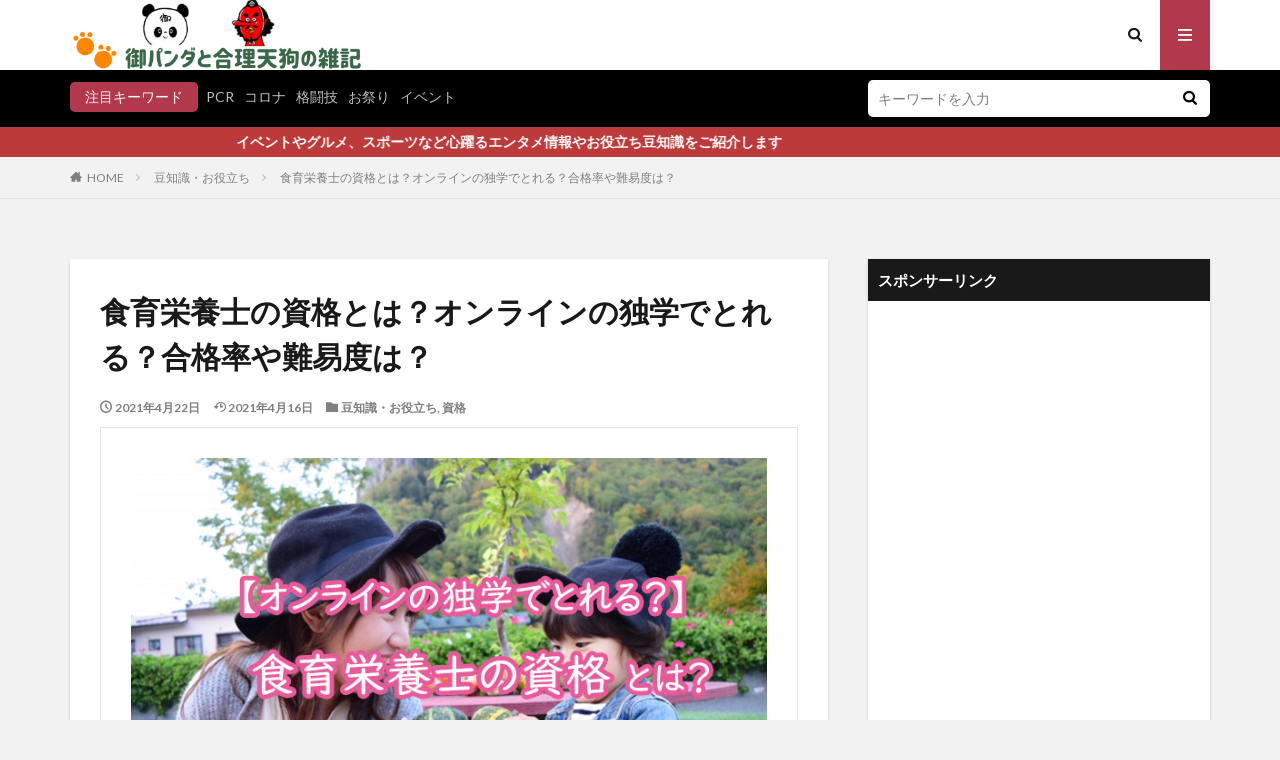

--- FILE ---
content_type: text/html; charset=UTF-8
request_url: https://ok-panda.com/2021/04/22/syokuikushikakushisikaku/
body_size: 23983
content:

<!DOCTYPE html>

<html lang="ja" prefix="og: http://ogp.me/ns#" class="t-html 
">

<head prefix="og: http://ogp.me/ns# fb: http://ogp.me/ns/fb# article: http://ogp.me/ns/article#">
<meta charset="UTF-8">
<style>
#wpadminbar #wp-admin-bar-wccp_free_top_button .ab-icon:before {
	content: "\f160";
	color: #02CA02;
	top: 3px;
}
#wpadminbar #wp-admin-bar-wccp_free_top_button .ab-icon {
	transform: rotate(45deg);
}
</style>
<meta name='robots' content='index, follow, max-image-preview:large, max-snippet:-1, max-video-preview:-1' />

	<!-- This site is optimized with the Yoast SEO plugin v18.9 - https://yoast.com/wordpress/plugins/seo/ -->
	<title>食育栄養士の資格とは？オンラインの独学でとれる？合格率や難易度は？ - 御パンダと合理天狗の雑記</title>
	<link rel="canonical" href="https://ok-panda.com/2021/04/22/syokuikushikakushisikaku/" />
	<meta property="og:locale" content="ja_JP" />
	<meta property="og:type" content="article" />
	<meta property="og:title" content="食育栄養士の資格とは？オンラインの独学でとれる？合格率や難易度は？ - 御パンダと合理天狗の雑記" />
	<meta property="og:description" content="コロナ禍の今、在宅時間が増えて、自炊が増えたという方も多いのでは？ &nbsp; 健康が気になるのに毎日自炊していると似た料理ばかりになっていたり、 子どもの食育が気になるあなた。 &nbsp; お勧めの認定資格があります。 &nbsp; その名も「 [&hellip;]" />
	<meta property="og:url" content="https://ok-panda.com/2021/04/22/syokuikushikakushisikaku/" />
	<meta property="og:site_name" content="御パンダと合理天狗の雑記" />
	<meta property="article:published_time" content="2021-04-21T15:03:50+00:00" />
	<meta property="article:modified_time" content="2021-04-16T12:21:40+00:00" />
	<meta property="og:image" content="https://ok-panda.com/wp-content/uploads/2021/04/202104_syokuiku_001.jpg" />
	<meta property="og:image:width" content="700" />
	<meta property="og:image:height" content="467" />
	<meta property="og:image:type" content="image/jpeg" />
	<meta name="twitter:card" content="summary_large_image" />
	<meta name="twitter:creator" content="@okachipanda" />
	<meta name="twitter:site" content="@okachipanda" />
	<meta name="twitter:label1" content="執筆者" />
	<meta name="twitter:data1" content="Contributor_05" />
	<script type="application/ld+json" class="yoast-schema-graph">{"@context":"https://schema.org","@graph":[{"@type":"WebSite","@id":"https://ok-panda.com/#website","url":"https://ok-panda.com/","name":"御パンダと合理天狗の雑記","description":"イベントやグルメ、心躍るスポーツやエンタメ情報をご紹介！","potentialAction":[{"@type":"SearchAction","target":{"@type":"EntryPoint","urlTemplate":"https://ok-panda.com/?s={search_term_string}"},"query-input":"required name=search_term_string"}],"inLanguage":"ja"},{"@type":"ImageObject","inLanguage":"ja","@id":"https://ok-panda.com/2021/04/22/syokuikushikakushisikaku/#primaryimage","url":"https://ok-panda.com/wp-content/uploads/2021/04/202104_syokuiku_001.jpg","contentUrl":"https://ok-panda.com/wp-content/uploads/2021/04/202104_syokuiku_001.jpg","width":700,"height":467},{"@type":"WebPage","@id":"https://ok-panda.com/2021/04/22/syokuikushikakushisikaku/#webpage","url":"https://ok-panda.com/2021/04/22/syokuikushikakushisikaku/","name":"食育栄養士の資格とは？オンラインの独学でとれる？合格率や難易度は？ - 御パンダと合理天狗の雑記","isPartOf":{"@id":"https://ok-panda.com/#website"},"primaryImageOfPage":{"@id":"https://ok-panda.com/2021/04/22/syokuikushikakushisikaku/#primaryimage"},"datePublished":"2021-04-21T15:03:50+00:00","dateModified":"2021-04-16T12:21:40+00:00","author":{"@id":"https://ok-panda.com/#/schema/person/928c81eac660f087e430984da2d6e611"},"breadcrumb":{"@id":"https://ok-panda.com/2021/04/22/syokuikushikakushisikaku/#breadcrumb"},"inLanguage":"ja","potentialAction":[{"@type":"ReadAction","target":["https://ok-panda.com/2021/04/22/syokuikushikakushisikaku/"]}]},{"@type":"BreadcrumbList","@id":"https://ok-panda.com/2021/04/22/syokuikushikakushisikaku/#breadcrumb","itemListElement":[{"@type":"ListItem","position":1,"name":"ホーム","item":"https://ok-panda.com/"},{"@type":"ListItem","position":2,"name":"食育栄養士の資格とは？オンラインの独学でとれる？合格率や難易度は？"}]},{"@type":"Person","@id":"https://ok-panda.com/#/schema/person/928c81eac660f087e430984da2d6e611","name":"Contributor_05","image":{"@type":"ImageObject","inLanguage":"ja","@id":"https://ok-panda.com/#/schema/person/image/","url":"https://secure.gravatar.com/avatar/cf18b74c9d4f3e8e77953e96ffe7bc2b?s=96&d=mm&r=g","contentUrl":"https://secure.gravatar.com/avatar/cf18b74c9d4f3e8e77953e96ffe7bc2b?s=96&d=mm&r=g","caption":"Contributor_05"},"url":"https://ok-panda.com/author/contributor_05/"}]}</script>
	<!-- / Yoast SEO plugin. -->


<link rel='dns-prefetch' href='//webfonts.xserver.jp' />
<!-- ok-panda.com is managing ads with Advanced Ads --><script id="panda-ready">
			window.advanced_ads_ready=function(e,a){a=a||"complete";var d=function(e){return"interactive"===a?"loading"!==e:"complete"===e};d(document.readyState)?e():document.addEventListener("readystatechange",(function(a){d(a.target.readyState)&&e()}),{once:"interactive"===a})},window.advanced_ads_ready_queue=window.advanced_ads_ready_queue||[];		</script>
		<link rel='stylesheet' id='dashicons-css' href='https://ok-panda.com/wp-includes/css/dashicons.min.css?ver=6.1.9' type='text/css' media='all' />
<link rel='stylesheet' id='thickbox-css' href='https://ok-panda.com/wp-includes/js/thickbox/thickbox.css?ver=6.1.9' type='text/css' media='all' />
<link rel='stylesheet' id='wp-block-library-css' href='https://ok-panda.com/wp-includes/css/dist/block-library/style.min.css?ver=6.1.9' type='text/css' media='all' />
<link rel='stylesheet' id='classic-theme-styles-css' href='https://ok-panda.com/wp-includes/css/classic-themes.min.css?ver=1' type='text/css' media='all' />
<style id='global-styles-inline-css' type='text/css'>
body{--wp--preset--color--black: #000000;--wp--preset--color--cyan-bluish-gray: #abb8c3;--wp--preset--color--white: #ffffff;--wp--preset--color--pale-pink: #f78da7;--wp--preset--color--vivid-red: #cf2e2e;--wp--preset--color--luminous-vivid-orange: #ff6900;--wp--preset--color--luminous-vivid-amber: #fcb900;--wp--preset--color--light-green-cyan: #7bdcb5;--wp--preset--color--vivid-green-cyan: #00d084;--wp--preset--color--pale-cyan-blue: #8ed1fc;--wp--preset--color--vivid-cyan-blue: #0693e3;--wp--preset--color--vivid-purple: #9b51e0;--wp--preset--gradient--vivid-cyan-blue-to-vivid-purple: linear-gradient(135deg,rgba(6,147,227,1) 0%,rgb(155,81,224) 100%);--wp--preset--gradient--light-green-cyan-to-vivid-green-cyan: linear-gradient(135deg,rgb(122,220,180) 0%,rgb(0,208,130) 100%);--wp--preset--gradient--luminous-vivid-amber-to-luminous-vivid-orange: linear-gradient(135deg,rgba(252,185,0,1) 0%,rgba(255,105,0,1) 100%);--wp--preset--gradient--luminous-vivid-orange-to-vivid-red: linear-gradient(135deg,rgba(255,105,0,1) 0%,rgb(207,46,46) 100%);--wp--preset--gradient--very-light-gray-to-cyan-bluish-gray: linear-gradient(135deg,rgb(238,238,238) 0%,rgb(169,184,195) 100%);--wp--preset--gradient--cool-to-warm-spectrum: linear-gradient(135deg,rgb(74,234,220) 0%,rgb(151,120,209) 20%,rgb(207,42,186) 40%,rgb(238,44,130) 60%,rgb(251,105,98) 80%,rgb(254,248,76) 100%);--wp--preset--gradient--blush-light-purple: linear-gradient(135deg,rgb(255,206,236) 0%,rgb(152,150,240) 100%);--wp--preset--gradient--blush-bordeaux: linear-gradient(135deg,rgb(254,205,165) 0%,rgb(254,45,45) 50%,rgb(107,0,62) 100%);--wp--preset--gradient--luminous-dusk: linear-gradient(135deg,rgb(255,203,112) 0%,rgb(199,81,192) 50%,rgb(65,88,208) 100%);--wp--preset--gradient--pale-ocean: linear-gradient(135deg,rgb(255,245,203) 0%,rgb(182,227,212) 50%,rgb(51,167,181) 100%);--wp--preset--gradient--electric-grass: linear-gradient(135deg,rgb(202,248,128) 0%,rgb(113,206,126) 100%);--wp--preset--gradient--midnight: linear-gradient(135deg,rgb(2,3,129) 0%,rgb(40,116,252) 100%);--wp--preset--duotone--dark-grayscale: url('#wp-duotone-dark-grayscale');--wp--preset--duotone--grayscale: url('#wp-duotone-grayscale');--wp--preset--duotone--purple-yellow: url('#wp-duotone-purple-yellow');--wp--preset--duotone--blue-red: url('#wp-duotone-blue-red');--wp--preset--duotone--midnight: url('#wp-duotone-midnight');--wp--preset--duotone--magenta-yellow: url('#wp-duotone-magenta-yellow');--wp--preset--duotone--purple-green: url('#wp-duotone-purple-green');--wp--preset--duotone--blue-orange: url('#wp-duotone-blue-orange');--wp--preset--font-size--small: 13px;--wp--preset--font-size--medium: 20px;--wp--preset--font-size--large: 36px;--wp--preset--font-size--x-large: 42px;--wp--preset--spacing--20: 0.44rem;--wp--preset--spacing--30: 0.67rem;--wp--preset--spacing--40: 1rem;--wp--preset--spacing--50: 1.5rem;--wp--preset--spacing--60: 2.25rem;--wp--preset--spacing--70: 3.38rem;--wp--preset--spacing--80: 5.06rem;}:where(.is-layout-flex){gap: 0.5em;}body .is-layout-flow > .alignleft{float: left;margin-inline-start: 0;margin-inline-end: 2em;}body .is-layout-flow > .alignright{float: right;margin-inline-start: 2em;margin-inline-end: 0;}body .is-layout-flow > .aligncenter{margin-left: auto !important;margin-right: auto !important;}body .is-layout-constrained > .alignleft{float: left;margin-inline-start: 0;margin-inline-end: 2em;}body .is-layout-constrained > .alignright{float: right;margin-inline-start: 2em;margin-inline-end: 0;}body .is-layout-constrained > .aligncenter{margin-left: auto !important;margin-right: auto !important;}body .is-layout-constrained > :where(:not(.alignleft):not(.alignright):not(.alignfull)){max-width: var(--wp--style--global--content-size);margin-left: auto !important;margin-right: auto !important;}body .is-layout-constrained > .alignwide{max-width: var(--wp--style--global--wide-size);}body .is-layout-flex{display: flex;}body .is-layout-flex{flex-wrap: wrap;align-items: center;}body .is-layout-flex > *{margin: 0;}:where(.wp-block-columns.is-layout-flex){gap: 2em;}.has-black-color{color: var(--wp--preset--color--black) !important;}.has-cyan-bluish-gray-color{color: var(--wp--preset--color--cyan-bluish-gray) !important;}.has-white-color{color: var(--wp--preset--color--white) !important;}.has-pale-pink-color{color: var(--wp--preset--color--pale-pink) !important;}.has-vivid-red-color{color: var(--wp--preset--color--vivid-red) !important;}.has-luminous-vivid-orange-color{color: var(--wp--preset--color--luminous-vivid-orange) !important;}.has-luminous-vivid-amber-color{color: var(--wp--preset--color--luminous-vivid-amber) !important;}.has-light-green-cyan-color{color: var(--wp--preset--color--light-green-cyan) !important;}.has-vivid-green-cyan-color{color: var(--wp--preset--color--vivid-green-cyan) !important;}.has-pale-cyan-blue-color{color: var(--wp--preset--color--pale-cyan-blue) !important;}.has-vivid-cyan-blue-color{color: var(--wp--preset--color--vivid-cyan-blue) !important;}.has-vivid-purple-color{color: var(--wp--preset--color--vivid-purple) !important;}.has-black-background-color{background-color: var(--wp--preset--color--black) !important;}.has-cyan-bluish-gray-background-color{background-color: var(--wp--preset--color--cyan-bluish-gray) !important;}.has-white-background-color{background-color: var(--wp--preset--color--white) !important;}.has-pale-pink-background-color{background-color: var(--wp--preset--color--pale-pink) !important;}.has-vivid-red-background-color{background-color: var(--wp--preset--color--vivid-red) !important;}.has-luminous-vivid-orange-background-color{background-color: var(--wp--preset--color--luminous-vivid-orange) !important;}.has-luminous-vivid-amber-background-color{background-color: var(--wp--preset--color--luminous-vivid-amber) !important;}.has-light-green-cyan-background-color{background-color: var(--wp--preset--color--light-green-cyan) !important;}.has-vivid-green-cyan-background-color{background-color: var(--wp--preset--color--vivid-green-cyan) !important;}.has-pale-cyan-blue-background-color{background-color: var(--wp--preset--color--pale-cyan-blue) !important;}.has-vivid-cyan-blue-background-color{background-color: var(--wp--preset--color--vivid-cyan-blue) !important;}.has-vivid-purple-background-color{background-color: var(--wp--preset--color--vivid-purple) !important;}.has-black-border-color{border-color: var(--wp--preset--color--black) !important;}.has-cyan-bluish-gray-border-color{border-color: var(--wp--preset--color--cyan-bluish-gray) !important;}.has-white-border-color{border-color: var(--wp--preset--color--white) !important;}.has-pale-pink-border-color{border-color: var(--wp--preset--color--pale-pink) !important;}.has-vivid-red-border-color{border-color: var(--wp--preset--color--vivid-red) !important;}.has-luminous-vivid-orange-border-color{border-color: var(--wp--preset--color--luminous-vivid-orange) !important;}.has-luminous-vivid-amber-border-color{border-color: var(--wp--preset--color--luminous-vivid-amber) !important;}.has-light-green-cyan-border-color{border-color: var(--wp--preset--color--light-green-cyan) !important;}.has-vivid-green-cyan-border-color{border-color: var(--wp--preset--color--vivid-green-cyan) !important;}.has-pale-cyan-blue-border-color{border-color: var(--wp--preset--color--pale-cyan-blue) !important;}.has-vivid-cyan-blue-border-color{border-color: var(--wp--preset--color--vivid-cyan-blue) !important;}.has-vivid-purple-border-color{border-color: var(--wp--preset--color--vivid-purple) !important;}.has-vivid-cyan-blue-to-vivid-purple-gradient-background{background: var(--wp--preset--gradient--vivid-cyan-blue-to-vivid-purple) !important;}.has-light-green-cyan-to-vivid-green-cyan-gradient-background{background: var(--wp--preset--gradient--light-green-cyan-to-vivid-green-cyan) !important;}.has-luminous-vivid-amber-to-luminous-vivid-orange-gradient-background{background: var(--wp--preset--gradient--luminous-vivid-amber-to-luminous-vivid-orange) !important;}.has-luminous-vivid-orange-to-vivid-red-gradient-background{background: var(--wp--preset--gradient--luminous-vivid-orange-to-vivid-red) !important;}.has-very-light-gray-to-cyan-bluish-gray-gradient-background{background: var(--wp--preset--gradient--very-light-gray-to-cyan-bluish-gray) !important;}.has-cool-to-warm-spectrum-gradient-background{background: var(--wp--preset--gradient--cool-to-warm-spectrum) !important;}.has-blush-light-purple-gradient-background{background: var(--wp--preset--gradient--blush-light-purple) !important;}.has-blush-bordeaux-gradient-background{background: var(--wp--preset--gradient--blush-bordeaux) !important;}.has-luminous-dusk-gradient-background{background: var(--wp--preset--gradient--luminous-dusk) !important;}.has-pale-ocean-gradient-background{background: var(--wp--preset--gradient--pale-ocean) !important;}.has-electric-grass-gradient-background{background: var(--wp--preset--gradient--electric-grass) !important;}.has-midnight-gradient-background{background: var(--wp--preset--gradient--midnight) !important;}.has-small-font-size{font-size: var(--wp--preset--font-size--small) !important;}.has-medium-font-size{font-size: var(--wp--preset--font-size--medium) !important;}.has-large-font-size{font-size: var(--wp--preset--font-size--large) !important;}.has-x-large-font-size{font-size: var(--wp--preset--font-size--x-large) !important;}
.wp-block-navigation a:where(:not(.wp-element-button)){color: inherit;}
:where(.wp-block-columns.is-layout-flex){gap: 2em;}
.wp-block-pullquote{font-size: 1.5em;line-height: 1.6;}
</style>
<link rel='stylesheet' id='contact-form-7-css' href='https://ok-panda.com/wp-content/plugins/contact-form-7/includes/css/styles.css?ver=5.7' type='text/css' media='all' />
<link rel='stylesheet' id='ppress-frontend-css' href='https://ok-panda.com/wp-content/plugins/wp-user-avatar/assets/css/frontend.min.css?ver=3.2.11' type='text/css' media='all' />
<link rel='stylesheet' id='ppress-flatpickr-css' href='https://ok-panda.com/wp-content/plugins/wp-user-avatar/assets/flatpickr/flatpickr.min.css?ver=3.2.11' type='text/css' media='all' />
<link rel='stylesheet' id='ppress-select2-css' href='https://ok-panda.com/wp-content/plugins/wp-user-avatar/assets/select2/select2.min.css?ver=6.1.9' type='text/css' media='all' />
<script src='https://ok-panda.com/wp-includes/js/jquery/jquery.min.js?ver=3.6.1' id='jquery-core-js'></script>
<script src='https://ok-panda.com/wp-includes/js/jquery/jquery-migrate.min.js?ver=3.3.2' id='jquery-migrate-js'></script>
<script src='//webfonts.xserver.jp/js/xserver.js?ver=1.2.4' id='typesquare_std-js'></script>
<script src='https://ok-panda.com/wp-content/plugins/wp-user-avatar/assets/flatpickr/flatpickr.min.js?ver=6.1.9' id='ppress-flatpickr-js'></script>
<script src='https://ok-panda.com/wp-content/plugins/wp-user-avatar/assets/select2/select2.min.js?ver=6.1.9' id='ppress-select2-js'></script>
<link rel="https://api.w.org/" href="https://ok-panda.com/wp-json/" /><link rel="alternate" type="application/json" href="https://ok-panda.com/wp-json/wp/v2/posts/17393" /><link rel="alternate" type="application/json+oembed" href="https://ok-panda.com/wp-json/oembed/1.0/embed?url=https%3A%2F%2Fok-panda.com%2F2021%2F04%2F22%2Fsyokuikushikakushisikaku%2F" />
<link rel="alternate" type="text/xml+oembed" href="https://ok-panda.com/wp-json/oembed/1.0/embed?url=https%3A%2F%2Fok-panda.com%2F2021%2F04%2F22%2Fsyokuikushikakushisikaku%2F&#038;format=xml" />
<script id="wpcp_disable_selection" type="text/javascript">
var image_save_msg='You are not allowed to save images!';
	var no_menu_msg='Context Menu disabled!';
	var smessage = "Content is protected !!";

function disableEnterKey(e)
{
	var elemtype = e.target.tagName;
	
	elemtype = elemtype.toUpperCase();
	
	if (elemtype == "TEXT" || elemtype == "TEXTAREA" || elemtype == "INPUT" || elemtype == "PASSWORD" || elemtype == "SELECT" || elemtype == "OPTION" || elemtype == "EMBED")
	{
		elemtype = 'TEXT';
	}
	
	if (e.ctrlKey){
     var key;
     if(window.event)
          key = window.event.keyCode;     //IE
     else
          key = e.which;     //firefox (97)
    //if (key != 17) alert(key);
     if (elemtype!= 'TEXT' && (key == 97 || key == 65 || key == 67 || key == 99 || key == 88 || key == 120 || key == 26 || key == 85  || key == 86 || key == 83 || key == 43 || key == 73))
     {
		if(wccp_free_iscontenteditable(e)) return true;
		show_wpcp_message('You are not allowed to copy content or view source');
		return false;
     }else
     	return true;
     }
}


/*For contenteditable tags*/
function wccp_free_iscontenteditable(e)
{
	var e = e || window.event; // also there is no e.target property in IE. instead IE uses window.event.srcElement
  	
	var target = e.target || e.srcElement;

	var elemtype = e.target.nodeName;
	
	elemtype = elemtype.toUpperCase();
	
	var iscontenteditable = "false";
		
	if(typeof target.getAttribute!="undefined" ) iscontenteditable = target.getAttribute("contenteditable"); // Return true or false as string
	
	var iscontenteditable2 = false;
	
	if(typeof target.isContentEditable!="undefined" ) iscontenteditable2 = target.isContentEditable; // Return true or false as boolean

	if(target.parentElement.isContentEditable) iscontenteditable2 = true;
	
	if (iscontenteditable == "true" || iscontenteditable2 == true)
	{
		if(typeof target.style!="undefined" ) target.style.cursor = "text";
		
		return true;
	}
}

////////////////////////////////////
function disable_copy(e)
{	
	var e = e || window.event; // also there is no e.target property in IE. instead IE uses window.event.srcElement
	
	var elemtype = e.target.tagName;
	
	elemtype = elemtype.toUpperCase();
	
	if (elemtype == "TEXT" || elemtype == "TEXTAREA" || elemtype == "INPUT" || elemtype == "PASSWORD" || elemtype == "SELECT" || elemtype == "OPTION" || elemtype == "EMBED")
	{
		elemtype = 'TEXT';
	}
	
	if(wccp_free_iscontenteditable(e)) return true;
	
	var isSafari = /Safari/.test(navigator.userAgent) && /Apple Computer/.test(navigator.vendor);
	
	var checker_IMG = '';
	if (elemtype == "IMG" && checker_IMG == 'checked' && e.detail >= 2) {show_wpcp_message(alertMsg_IMG);return false;}
	if (elemtype != "TEXT")
	{
		if (smessage !== "" && e.detail == 2)
			show_wpcp_message(smessage);
		
		if (isSafari)
			return true;
		else
			return false;
	}	
}

//////////////////////////////////////////
function disable_copy_ie()
{
	var e = e || window.event;
	var elemtype = window.event.srcElement.nodeName;
	elemtype = elemtype.toUpperCase();
	if(wccp_free_iscontenteditable(e)) return true;
	if (elemtype == "IMG") {show_wpcp_message(alertMsg_IMG);return false;}
	if (elemtype != "TEXT" && elemtype != "TEXTAREA" && elemtype != "INPUT" && elemtype != "PASSWORD" && elemtype != "SELECT" && elemtype != "OPTION" && elemtype != "EMBED")
	{
		return false;
	}
}	
function reEnable()
{
	return true;
}
document.onkeydown = disableEnterKey;
document.onselectstart = disable_copy_ie;
if(navigator.userAgent.indexOf('MSIE')==-1)
{
	document.onmousedown = disable_copy;
	document.onclick = reEnable;
}
function disableSelection(target)
{
    //For IE This code will work
    if (typeof target.onselectstart!="undefined")
    target.onselectstart = disable_copy_ie;
    
    //For Firefox This code will work
    else if (typeof target.style.MozUserSelect!="undefined")
    {target.style.MozUserSelect="none";}
    
    //All other  (ie: Opera) This code will work
    else
    target.onmousedown=function(){return false}
    target.style.cursor = "default";
}
//Calling the JS function directly just after body load
window.onload = function(){disableSelection(document.body);};

//////////////////special for safari Start////////////////
var onlongtouch;
var timer;
var touchduration = 1000; //length of time we want the user to touch before we do something

var elemtype = "";
function touchstart(e) {
	var e = e || window.event;
  // also there is no e.target property in IE.
  // instead IE uses window.event.srcElement
  	var target = e.target || e.srcElement;
	
	elemtype = window.event.srcElement.nodeName;
	
	elemtype = elemtype.toUpperCase();
	
	if(!wccp_pro_is_passive()) e.preventDefault();
	if (!timer) {
		timer = setTimeout(onlongtouch, touchduration);
	}
}

function touchend() {
    //stops short touches from firing the event
    if (timer) {
        clearTimeout(timer);
        timer = null;
    }
	onlongtouch();
}

onlongtouch = function(e) { //this will clear the current selection if anything selected
	
	if (elemtype != "TEXT" && elemtype != "TEXTAREA" && elemtype != "INPUT" && elemtype != "PASSWORD" && elemtype != "SELECT" && elemtype != "EMBED" && elemtype != "OPTION")	
	{
		if (window.getSelection) {
			if (window.getSelection().empty) {  // Chrome
			window.getSelection().empty();
			} else if (window.getSelection().removeAllRanges) {  // Firefox
			window.getSelection().removeAllRanges();
			}
		} else if (document.selection) {  // IE?
			document.selection.empty();
		}
		return false;
	}
};

document.addEventListener("DOMContentLoaded", function(event) { 
    window.addEventListener("touchstart", touchstart, false);
    window.addEventListener("touchend", touchend, false);
});

function wccp_pro_is_passive() {

  var cold = false,
  hike = function() {};

  try {
	  const object1 = {};
  var aid = Object.defineProperty(object1, 'passive', {
  get() {cold = true}
  });
  window.addEventListener('test', hike, aid);
  window.removeEventListener('test', hike, aid);
  } catch (e) {}

  return cold;
}
/*special for safari End*/
</script>
<script id="wpcp_disable_Right_Click" type="text/javascript">
document.ondragstart = function() { return false;}
	function nocontext(e) {
	   return false;
	}
	document.oncontextmenu = nocontext;
</script>
<style>
.unselectable
{
-moz-user-select:none;
-webkit-user-select:none;
cursor: default;
}
html
{
-webkit-touch-callout: none;
-webkit-user-select: none;
-khtml-user-select: none;
-moz-user-select: none;
-ms-user-select: none;
user-select: none;
-webkit-tap-highlight-color: rgba(0,0,0,0);
}
</style>
<script id="wpcp_css_disable_selection" type="text/javascript">
var e = document.getElementsByTagName('body')[0];
if(e)
{
	e.setAttribute('unselectable',on);
}
</script>
<link class="css-async" rel href="https://ok-panda.com/wp-content/themes/the-thor/css/icon.min.css">
<link class="css-async" rel href="https://fonts.googleapis.com/css?family=Lato:100,300,400,700,900">
<link class="css-async" rel href="https://fonts.googleapis.com/css?family=Fjalla+One">
<link rel="stylesheet" href="https://fonts.googleapis.com/css?family=Noto+Sans+JP:100,200,300,400,500,600,700,800,900">
<link rel="stylesheet" href="https://ok-panda.com/wp-content/themes/the-thor/style.min.css">
<link class="css-async" rel href="https://ok-panda.com/wp-content/themes/the-thor-child/style-user.css?1572104712">
<link rel="manifest" href="https://ok-panda.com/wp-content/themes/the-thor/js/manifest.json">
<link rel="canonical" href="https://ok-panda.com/2021/04/22/syokuikushikakushisikaku/" />
<script src="https://ajax.googleapis.com/ajax/libs/jquery/1.12.4/jquery.min.js"></script>
<meta http-equiv="X-UA-Compatible" content="IE=edge">
<meta name="viewport" content="width=device-width, initial-scale=1, viewport-fit=cover"/>
<script>
(function(i,s,o,g,r,a,m){i['GoogleAnalyticsObject']=r;i[r]=i[r]||function(){
(i[r].q=i[r].q||[]).push(arguments)},i[r].l=1*new Date();a=s.createElement(o),
m=s.getElementsByTagName(o)[0];a.async=1;a.src=g;m.parentNode.insertBefore(a,m)
})(window,document,'script','https://www.google-analytics.com/analytics.js','ga');

ga('create', 'UA-150896204-1', 'auto');
ga('send', 'pageview');
</script>
<style>
.widget.widget_nav_menu ul.menu{border-color: rgba(178,56,78,0.15);}.widget.widget_nav_menu ul.menu li{border-color: rgba(178,56,78,0.75);}.widget.widget_nav_menu ul.menu .sub-menu li{border-color: rgba(178,56,78,0.15);}.widget.widget_nav_menu ul.menu .sub-menu li .sub-menu li:first-child{border-color: rgba(178,56,78,0.15);}.widget.widget_nav_menu ul.menu li a:hover{background-color: rgba(178,56,78,0.75);}.widget.widget_nav_menu ul.menu .current-menu-item > a{background-color: rgba(178,56,78,0.75);}.widget.widget_nav_menu ul.menu li .sub-menu li a:before {color:#b2384e;}.widget.widget_nav_menu ul.menu li a{background-color:#b2384e;}.widget.widget_nav_menu ul.menu .sub-menu a:hover{color:#b2384e;}.widget.widget_nav_menu ul.menu .sub-menu .current-menu-item a{color:#b2384e;}.widget.widget_categories ul{border-color: rgba(178,56,78,0.15);}.widget.widget_categories ul li{border-color: rgba(178,56,78,0.75);}.widget.widget_categories ul .children li{border-color: rgba(178,56,78,0.15);}.widget.widget_categories ul .children li .children li:first-child{border-color: rgba(178,56,78,0.15);}.widget.widget_categories ul li a:hover{background-color: rgba(178,56,78,0.75);}.widget.widget_categories ul .current-menu-item > a{background-color: rgba(178,56,78,0.75);}.widget.widget_categories ul li .children li a:before {color:#b2384e;}.widget.widget_categories ul li a{background-color:#b2384e;}.widget.widget_categories ul .children a:hover{color:#b2384e;}.widget.widget_categories ul .children .current-menu-item a{color:#b2384e;}.widgetSearch__input:hover{border-color:#b2384e;}.widgetCatTitle{background-color:#b2384e;}.widgetCatTitle__inner{background-color:#b2384e;}.widgetSearch__submit:hover{background-color:#b2384e;}.widgetProfile__sns{background-color:#b2384e;}.widget.widget_calendar .calendar_wrap tbody a:hover{background-color:#b2384e;}.widget ul li a:hover{color:#b2384e;}.widget.widget_rss .rsswidget:hover{color:#b2384e;}.widget.widget_tag_cloud a:hover{background-color:#b2384e;}.widget select:hover{border-color:#b2384e;}.widgetSearch__checkLabel:hover:after{border-color:#b2384e;}.widgetSearch__check:checked .widgetSearch__checkLabel:before, .widgetSearch__check:checked + .widgetSearch__checkLabel:before{border-color:#b2384e;}.widgetTab__item.current{border-top-color:#b2384e;}.widgetTab__item:hover{border-top-color:#b2384e;}.searchHead__title{background-color:#b2384e;}.searchHead__submit:hover{color:#b2384e;}.menuBtn__close:hover{color:#b2384e;}.menuBtn__link:hover{color:#b2384e;}@media only screen and (min-width: 992px){.menuBtn__link {background-color:#b2384e;}}.t-headerCenter .menuBtn__link:hover{color:#b2384e;}.searchBtn__close:hover{color:#b2384e;}.searchBtn__link:hover{color:#b2384e;}.breadcrumb__item a:hover{color:#b2384e;}.pager__item{color:#b2384e;}.pager__item:hover, .pager__item-current{background-color:#b2384e; color:#fff;}.page-numbers{color:#b2384e;}.page-numbers:hover, .page-numbers.current{background-color:#b2384e; color:#fff;}.pagePager__item{color:#b2384e;}.pagePager__item:hover, .pagePager__item-current{background-color:#b2384e; color:#fff;}.heading a:hover{color:#b2384e;}.eyecatch__cat{background-color:#b2384e;}.the__category{background-color:#b2384e;}.dateList__item a:hover{color:#b2384e;}.controllerFooter__item:last-child{background-color:#b2384e;}.controllerFooter__close{background-color:#b2384e;}.bottomFooter__topBtn{background-color:#b2384e;}.mask-color{background-color:#b2384e;}.mask-colorgray{background-color:#b2384e;}.pickup3__item{background-color:#b2384e;}.categoryBox__title{color:#b2384e;}.comments__list .comment-meta{background-color:#b2384e;}.comment-respond .submit{background-color:#b2384e;}.prevNext__pop{background-color:#b2384e;}.swiper-pagination-bullet-active{background-color:#b2384e;}.swiper-slider .swiper-button-next, .swiper-slider .swiper-container-rtl .swiper-button-prev, .swiper-slider .swiper-button-prev, .swiper-slider .swiper-container-rtl .swiper-button-next	{background-color:#b2384e;}body{background:#f2f2f2;}.searchHead{background-color:#000000;}.infoHead{background-color:#bc3a3a;}.snsFooter{background-color:#b2384e}.widget-main .heading.heading-widget{background-color:#b2384e}.widget-main .heading.heading-widgetsimple{background-color:#b2384e}.widget-main .heading.heading-widgetsimplewide{background-color:#b2384e}.widget-main .heading.heading-widgetwide{background-color:#b2384e}.widget-main .heading.heading-widgetbottom:before{border-color:#b2384e}.widget-main .heading.heading-widgetborder{border-color:#b2384e}.widget-main .heading.heading-widgetborder::before,.widget-main .heading.heading-widgetborder::after{background-color:#b2384e}.widget-side .heading.heading-widget{background-color:#191919}.widget-side .heading.heading-widgetsimple{background-color:#191919}.widget-side .heading.heading-widgetsimplewide{background-color:#191919}.widget-side .heading.heading-widgetwide{background-color:#191919}.widget-side .heading.heading-widgetbottom:before{border-color:#191919}.widget-side .heading.heading-widgetborder{border-color:#191919}.widget-side .heading.heading-widgetborder::before,.widget-side .heading.heading-widgetborder::after{background-color:#191919}.widget-foot .heading.heading-widget{background-color:#191919}.widget-foot .heading.heading-widgetsimple{background-color:#191919}.widget-foot .heading.heading-widgetsimplewide{background-color:#191919}.widget-foot .heading.heading-widgetwide{background-color:#191919}.widget-foot .heading.heading-widgetbottom:before{border-color:#191919}.widget-foot .heading.heading-widgetborder{border-color:#191919}.widget-foot .heading.heading-widgetborder::before,.widget-foot .heading.heading-widgetborder::after{background-color:#191919}.widget-menu .heading.heading-widget{background-color:#b2384e}.widget-menu .heading.heading-widgetsimple{background-color:#b2384e}.widget-menu .heading.heading-widgetsimplewide{background-color:#b2384e}.widget-menu .heading.heading-widgetwide{background-color:#b2384e}.widget-menu .heading.heading-widgetbottom:before{border-color:#b2384e}.widget-menu .heading.heading-widgetborder{border-color:#b2384e}.widget-menu .heading.heading-widgetborder::before,.widget-menu .heading.heading-widgetborder::after{background-color:#b2384e}.swiper-slider{height: 140px;}@media only screen and (min-width: 768px){.swiper-slider {height: 400px;}}.still.still-movie .still__box{background-image:url();}@media only screen and (min-width: 768px){.still.still-movie .still__box{background-image:url();}}.pickup3__bg.mask.mask-colorgray{background-color:#d9a300}.rankingBox__bg{background-color:#b2384e}.the__ribbon{background-color:#bc3531}.the__ribbon:after{border-left-color:#bc3531; border-right-color:#bc3531}.eyecatch__link.eyecatch__link-mask:hover::after{content: "READ MORE";}.eyecatch__link.eyecatch__link-maskzoom:hover::after{content: "READ MORE";}.eyecatch__link.eyecatch__link-maskzoomrotate:hover::after{content: "READ MORE";}.content .balloon .balloon__img-left div {background-image:url("https://ok-panda.com/wp-content/uploads/2019/10/okpanda01.jpg");}.content .balloon .balloon__img-right div {background-image:url("https://ok-panda.com/wp-content/uploads/2019/10/teng01.jpg");}.postcta-bg{background-color:#3970a2}.content .afTagBox__btnDetail{background-color:#b2384e;}.widget .widgetAfTag__btnDetail{background-color:#b2384e;}.content .afTagBox__btnAf{background-color:#b2384e;}.widget .widgetAfTag__btnAf{background-color:#b2384e;}.content a{color:#b2384e;}.phrase a{color:#b2384e;}.content .sitemap li a:hover{color:#b2384e;}.content h2 a:hover,.content h3 a:hover,.content h4 a:hover,.content h5 a:hover{color:#b2384e;}.content ul.menu li a:hover{color:#b2384e;}.content .es-LiconBox:before{background-color:#a83f3f;}.content .es-LiconCircle:before{background-color:#a83f3f;}.content .es-BTiconBox:before{background-color:#a83f3f;}.content .es-BTiconCircle:before{background-color:#a83f3f;}.content .es-BiconObi{border-color:#a83f3f;}.content .es-BiconCorner:before{background-color:#a83f3f;}.content .es-BiconCircle:before{background-color:#a83f3f;}.content .es-BmarkHatena::before{background-color:#005293;}.content .es-BmarkExcl::before{background-color:#b60105;}.content .es-BmarkQ::before{background-color:#005293;}.content .es-BmarkQ::after{border-top-color:#005293;}.content .es-BmarkA::before{color:#b60105;}.content .es-BsubTradi::before{color:#ffffff;background-color:#b60105;border-color:#b60105;}.btn__link-primary{color:#ffffff; background-color:#b2384e;}.content .btn__link-primary{color:#ffffff; background-color:#b2384e;}.searchBtn__contentInner .btn__link-search{color:#ffffff; background-color:#b2384e;}.btn__link-secondary{color:#ffffff; background-color:#b2384e;}.content .btn__link-secondary{color:#ffffff; background-color:#b2384e;}.btn__link-search{color:#ffffff; background-color:#b2384e;}.btn__link-normal{color:#b2384e;}.content .btn__link-normal{color:#b2384e;}.btn__link-normal:hover{background-color:#b2384e;}.content .btn__link-normal:hover{background-color:#b2384e;}.comments__list .comment-reply-link{color:#b2384e;}.comments__list .comment-reply-link:hover{background-color:#b2384e;}@media only screen and (min-width: 992px){.subNavi__link-pickup{color:#b2384e;}}@media only screen and (min-width: 992px){.subNavi__link-pickup:hover{background-color:#b2384e;}}.partsH2-4 h2{color:#191919;}.partsH2-4 h2::before{border-color:#b2384e;}.partsH2-4 h2::after{border-color:#d8d8d8;}.partsH3-61 h3{color:#191919;}.partsH3-61 h3::after{background-color:#b2384e;}.content h4{color:#191919}.content h5{color:#191919}.content ul > li::before{color:#a83f3f;}.content ul{color:#191919;}.content ol > li::before{color:#a83f3f; border-color:#a83f3f;}.content ol > li > ol > li::before{background-color:#a83f3f; border-color:#a83f3f;}.content ol > li > ol > li > ol > li::before{color:#a83f3f; border-color:#a83f3f;}.content ol{color:#191919;}.content .balloon .balloon__text{color:#191919; background-color:#f2f2f2;}.content .balloon .balloon__text-left:before{border-left-color:#f2f2f2;}.content .balloon .balloon__text-right:before{border-right-color:#f2f2f2;}.content .balloon-boder .balloon__text{color:#000000; background-color:#ffffff;  border-color:#6d6d6d;}.content .balloon-boder .balloon__text-left:before{border-left-color:#6d6d6d;}.content .balloon-boder .balloon__text-left:after{border-left-color:#ffffff;}.content .balloon-boder .balloon__text-right:before{border-right-color:#6d6d6d;}.content .balloon-boder .balloon__text-right:after{border-right-color:#ffffff;}.content blockquote{color:#191919; background-color:#f2f2f2;}.content blockquote::before{color:#d8d8d8;}.content table{color:#191919; border-top-color:#E5E5E5; border-left-color:#E5E5E5;}.content table th{background:#7f7f7f; color:#ffffff; ;border-right-color:#E5E5E5; border-bottom-color:#E5E5E5;}.content table td{background:#ffffff; ;border-right-color:#E5E5E5; border-bottom-color:#E5E5E5;}.content table tr:nth-child(odd) td{background-color:#f2f2f2;}
</style>
<style type="text/css">.broken_link, a.broken_link {
	text-decoration: line-through;
}</style><link rel="icon" href="https://ok-panda.com/wp-content/uploads/2019/10/cropped-PWA_512_512-32x32.jpg" sizes="32x32" />
<link rel="icon" href="https://ok-panda.com/wp-content/uploads/2019/10/cropped-PWA_512_512-192x192.jpg" sizes="192x192" />
<link rel="apple-touch-icon" href="https://ok-panda.com/wp-content/uploads/2019/10/cropped-PWA_512_512-180x180.jpg" />
<meta name="msapplication-TileImage" content="https://ok-panda.com/wp-content/uploads/2019/10/cropped-PWA_512_512-270x270.jpg" />
<meta property="og:site_name" content="御パンダと合理天狗の雑記" />
<meta property="og:type" content="article" />
<meta property="og:title" content="食育栄養士の資格とは？オンラインの独学でとれる？合格率や難易度は？" />
<meta property="og:description" content="コロナ禍の今、在宅時間が増えて、自炊が増えたという方も多いのでは？ &nbsp; 健康が気になるのに毎日自炊していると似た料理ばかりになっていたり、 子どもの食育が気になるあなた。 &nbsp; お勧めの認定資格があります。 &nbsp; " />
<meta property="og:url" content="https://ok-panda.com/2021/04/22/syokuikushikakushisikaku/" />
<meta property="og:image" content="https://ok-panda.com/wp-content/uploads/2021/04/202104_syokuiku_001.jpg" />
<meta name="twitter:card" content="summary_large_image" />
<meta name="twitter:site" content="@okachipanda" />

<script src="//accaii.com/okachimachipanda/script.js" async></script><noscript><img src="//accaii.com/okachimachipanda/script?guid=on"></noscript>
</head>
<body class=" t-logoSp40 t-logoPc70 t-naviNoneSp t-naviNonePc t-footerFixed aa-prefix-panda-" id="top">


  <!--l-header-->
  <header class="l-header l-header-shadow">
    <div class="container container-header">

      <!--logo-->
			<p class="siteTitle">
				<a class="siteTitle__link" href="https://ok-panda.com">
											<img class="siteTitle__logo" src="https://ok-panda.com/wp-content/uploads/2019/10/sitelogo.jpg" alt="御パンダと合理天狗の雑記" width="429" height="102" >
					        </a>
      </p>      <!--/logo-->


      

			

            <!--searchBtn-->
			<div class="searchBtn searchBtn-right ">
        <input class="searchBtn__checkbox" id="searchBtn-checkbox" type="checkbox">
        <label class="searchBtn__link searchBtn__link-text icon-search" for="searchBtn-checkbox"></label>
        <label class="searchBtn__unshown" for="searchBtn-checkbox"></label>

        <div class="searchBtn__content">
          <div class="searchBtn__scroll">
            <label class="searchBtn__close" for="searchBtn-checkbox"><i class="icon-close"></i>CLOSE</label>
            <div class="searchBtn__contentInner">
              <aside class="widget">
  <div class="widgetSearch">
    <form method="get" action="https://ok-panda.com" target="_top">
  <div class="widgetSearch__contents">
    <h3 class="heading heading-tertiary">キーワード</h3>
    <input class="widgetSearch__input widgetSearch__input-max" type="text" name="s" placeholder="キーワードを入力" value="">

        <ol class="widgetSearch__word">
            <li class="widgetSearch__wordItem"><a href="https://ok-panda.com?s=PCR">PCR</a></li>
	              <li class="widgetSearch__wordItem"><a href="https://ok-panda.com?s=コロナ">コロナ</a></li>
	              <li class="widgetSearch__wordItem"><a href="https://ok-panda.com?s=格闘技">格闘技</a></li>
	              <li class="widgetSearch__wordItem"><a href="https://ok-panda.com?s=お祭り">お祭り</a></li>
	              <li class="widgetSearch__wordItem"><a href="https://ok-panda.com?s=イベント">イベント</a></li>
	      </ol>
    
  </div>

  <div class="widgetSearch__contents">
    <h3 class="heading heading-tertiary">カテゴリー</h3>
	<select  name='cat' id='cat_697b0d9bd7722' class='widgetSearch__select'>
	<option value=''>カテゴリーを選択</option>
	<option class="level-0" value="71">北海道</option>
	<option class="level-0" value="243">おでかけ・散歩</option>
	<option class="level-0" value="248">新型コロナ</option>
	<option class="level-0" value="47">スポーツ</option>
	<option class="level-0" value="3">情報セキュリティマネジメント</option>
	<option class="level-0" value="53">２０２０東京オリンピック</option>
	<option class="level-0" value="56">1月のイベント・お祭り</option>
	<option class="level-0" value="214">ファストファッション</option>
	<option class="level-0" value="72">青森県</option>
	<option class="level-0" value="247">子育て</option>
	<option class="level-0" value="38">音楽</option>
	<option class="level-0" value="40">2月のイベント・お祭り</option>
	<option class="level-0" value="112">趣味・娯楽</option>
	<option class="level-0" value="246">不動産</option>
	<option class="level-0" value="73">秋田県</option>
	<option class="level-0" value="111">豆知識・お役立ち</option>
	<option class="level-0" value="11">グルメ</option>
	<option class="level-0" value="61">3月のイベント・お祭り</option>
	<option class="level-0" value="74">岩手県</option>
	<option class="level-0" value="33">年末調整</option>
	<option class="level-0" value="173">ファッション</option>
	<option class="level-0" value="54">4月のイベント・お祭り</option>
	<option class="level-0" value="75">新潟県</option>
	<option class="level-0" value="65">資格</option>
	<option class="level-0" value="16">5月のイベント・お祭り</option>
	<option class="level-0" value="66">血液型性格診断</option>
	<option class="level-0" value="28">喜んでもらえるプレゼント</option>
	<option class="level-0" value="76">宮城県</option>
	<option class="level-0" value="5">6月のイベント・お祭り</option>
	<option class="level-0" value="77">福島県</option>
	<option class="level-0" value="44">健康・美容・メンタルヘルス</option>
	<option class="level-0" value="7">7月のイベント・お祭り</option>
	<option class="level-0" value="78">富山県</option>
	<option class="level-0" value="13">8月のイベント・お祭り</option>
	<option class="level-0" value="18">9月のイベント・お祭り</option>
	<option class="level-0" value="79">長野県</option>
	<option class="level-0" value="20">10月のイベント・お祭り</option>
	<option class="level-0" value="80">山形県</option>
	<option class="level-0" value="30">11月のイベント・お祭り</option>
	<option class="level-0" value="81">群馬県</option>
	<option class="level-0" value="22">12月のイベント・お祭り</option>
	<option class="level-0" value="82">茨城県</option>
	<option class="level-0" value="70">国内の観光地やイベント</option>
	<option class="level-0" value="83">神奈川県</option>
	<option class="level-0" value="84">東京都</option>
	<option class="level-0" value="225">海外の観光地やイベント</option>
	<option class="level-0" value="85">千葉県</option>
	<option class="level-0" value="86">埼玉県</option>
	<option class="level-0" value="87">栃木県</option>
	<option class="level-0" value="88">山梨県</option>
	<option class="level-0" value="89">静岡県</option>
	<option class="level-0" value="90">岐阜県</option>
	<option class="level-0" value="91">愛知県</option>
	<option class="level-0" value="92">三重県</option>
	<option class="level-0" value="93">福井県</option>
	<option class="level-0" value="94">大阪府</option>
	<option class="level-0" value="95">兵庫県</option>
	<option class="level-0" value="96">京都府</option>
	<option class="level-0" value="97">奈良県</option>
	<option class="level-0" value="98">滋賀県</option>
	<option class="level-0" value="99">和歌山県</option>
	<option class="level-0" value="213">島根県</option>
	<option class="level-0" value="101">徳島県</option>
	<option class="level-0" value="102">愛媛県</option>
	<option class="level-0" value="220">石川県</option>
	<option class="level-0" value="236">鳥取県</option>
	<option class="level-0" value="104">岡山県</option>
	<option class="level-0" value="105">広島県</option>
	<option class="level-0" value="106">山口県</option>
	<option class="level-0" value="107">福岡県</option>
	<option class="level-0" value="194">佐賀県</option>
	<option class="level-0" value="249">大分県</option>
	<option class="level-0" value="108">長崎県</option>
	<option class="level-0" value="109">熊本県</option>
	<option class="level-0" value="190">鹿児島県</option>
	<option class="level-0" value="110">沖縄県</option>
</select>
  </div>

  
  <div class="btn btn-search">
    <button class="btn__link btn__link-search" type="submit" value="search">検索</button>
  </div>
</form>
  </div>
</aside>
            </div>
          </div>
        </div>
      </div>
			<!--/searchBtn-->
      

            <!--menuBtn-->
			<div class="menuBtn ">
        <input class="menuBtn__checkbox" id="menuBtn-checkbox" type="checkbox">
        <label class="menuBtn__link menuBtn__link-text icon-menu" for="menuBtn-checkbox"></label>
        <label class="menuBtn__unshown" for="menuBtn-checkbox"></label>
        <div class="menuBtn__content">
          <div class="menuBtn__scroll">
            <label class="menuBtn__close" for="menuBtn-checkbox"><i class="icon-close"></i>CLOSE</label>
            <div class="menuBtn__contentInner">
															<nav class="menuBtn__navi">
	              		                <ul class="menuBtn__naviList">
																					<li class="menuBtn__naviItem"><a class="menuBtn__naviLink icon-twitter" href="https://twitter.com/okachipanda"></a></li>
											                </ul>
								</nav>
	              																							<aside class="widget widget-menu widget_nav_menu"><div class="menu-globalmenu-container"><ul id="menu-globalmenu" class="menu"><li id="menu-item-18630" class="menu-item menu-item-type-post_type menu-item-object-page menu-item-18630"><a href="https://ok-panda.com/profile/">自己紹介</a></li>
<li id="menu-item-11896" class="menu-item menu-item-type-post_type menu-item-object-page menu-item-11896"><a href="https://ok-panda.com/sitemap/">サイトマップ</a></li>
<li id="menu-item-11886" class="menu-item menu-item-type-post_type menu-item-object-page menu-item-privacy-policy menu-item-11886"><a href="https://ok-panda.com/privacy_policy/">プライバシーポリシー</a></li>
<li id="menu-item-11887" class="menu-item menu-item-type-post_type menu-item-object-page menu-item-11887"><a href="https://ok-panda.com/law/">特定商取引法に基づく表記</a></li>
<li id="menu-item-11891" class="menu-item menu-item-type-post_type menu-item-object-page menu-item-11891"><a href="https://ok-panda.com/?page_id=11819">お問合せ</a></li>
</ul></div></aside>							            </div>
          </div>
        </div>
			</div>
			<!--/menuBtn-->
      
    </div>
  </header>
  <!--/l-header-->


  <!--l-headerBottom-->
  <div class="l-headerBottom">

    			<!--searchHead-->
			<div class="searchHead">

				<div class="container container-searchHead">
											<div class="searchHead__keyword">
							<span class="searchHead__title">
																	注目キーワード															</span>
															<ol class="searchHead__keywordList">
																			<li class="searchHead__keywordItem"><a href="https://ok-panda.com?s=PCR">PCR</a></li>
																												<li class="searchHead__keywordItem"><a href="https://ok-panda.com?s=コロナ">コロナ</a></li>
																												<li class="searchHead__keywordItem"><a href="https://ok-panda.com?s=格闘技">格闘技</a></li>
																												<li class="searchHead__keywordItem"><a href="https://ok-panda.com?s=お祭り">お祭り</a></li>
																												<li class="searchHead__keywordItem"><a href="https://ok-panda.com?s=イベント">イベント</a></li>
																	</ol>
													</div>
										<div class="searchHead__search ">
						<form class="searchHead__form" method="get" target="_top" action="https://ok-panda.com/">
	            <input class="searchHead__input" type="text" maxlength="50" name="s" placeholder="キーワードを入力" value="">
	            <button class="searchHead__submit icon-search" type="submit" value="search"></button>
	          </form>
					</div>
				</div>
			</div>
			<!--/searchHead-->
    
			    <div class="wider">
	      <!--infoHead-->
	      <div class="infoHead">
	        <span class="infoHead__text">	          イベントやグルメ、スポーツなど心躍るエンタメ情報やお役立ち豆知識をご紹介します	        </span>	      </div>
	      <!--/infoHead-->
	    </div>
	  
	  
  </div>
  <!--l-headerBottom-->

  
  <div class="wider">
    <div class="breadcrumb"><ul class="breadcrumb__list container"><li class="breadcrumb__item icon-home"><a href="https://ok-panda.com">HOME</a></li><li class="breadcrumb__item"><a href="https://ok-panda.com/category/erudition/">豆知識・お役立ち</a></li><li class="breadcrumb__item breadcrumb__item-current"><a href="https://ok-panda.com/2021/04/22/syokuikushikakushisikaku/">食育栄養士の資格とは？オンラインの独学でとれる？合格率や難易度は？</a></li></ul></div>  </div>





  <!--l-wrapper-->
  <div class="l-wrapper">

    <!--l-main-->
        <main class="l-main u-shadow">





      <div class="dividerBottom">


              <h1 class="heading heading-primary">食育栄養士の資格とは？オンラインの独学でとれる？合格率や難易度は？</h1>

        <ul class="dateList dateList-main">
                      <li class="dateList__item icon-clock">2021年4月22日</li>
                                <li class="dateList__item icon-update">2021年4月16日</li>
                      <li class="dateList__item icon-folder"><a href="https://ok-panda.com/category/erudition/" rel="category tag">豆知識・お役立ち</a>, <a href="https://ok-panda.com/category/erudition/license/" rel="category tag">資格</a></li>
		                              </ul>

        
      



        

        <!--postContents-->
        <div class="postContents u-border">
          

		            <section class="content partsH2-4 partsH3-61">
			<p><img decoding="async" class="aligncenter size-full wp-image-17405" src="https://ok-panda.com/wp-content/uploads/2021/04/202104_syokuiku_001.jpg" alt="" width="700" height="467" /></p>
<p>コロナ禍の今、在宅時間が増えて、自炊が増えたという方も多いのでは？</p>
<p>&nbsp;</p>
<p>健康が気になるのに毎日自炊していると似た料理ばかりになっていたり、</p>
<p>子どもの食育が気になるあなた。</p>
<p>&nbsp;</p>
<p>お勧めの認定資格があります。</p>
<p>&nbsp;</p>
<p>その名も「<span style="color: #ff0000;"><strong>食育栄養士<span style="color: #000000;">」</span></strong></span>！</p>
<p>&nbsp;</p>
<p>今回は<strong>食育栄養士</strong>が資格か、取得方法や取得後に活躍されているお仕事に</p>
<p>ついて見ていきたいと思います。</p>
<p>&nbsp;<br />
<script async src="//pagead2.googlesyndication.com/pagead/js/adsbygoogle.js"></script><br />
<ins class="adsbygoogle" style="display: block; text-align: center;" data-ad-layout="in-article" data-ad-format="fluid" data-ad-client="ca-pub-8619083489763196" data-ad-slot="4510596785"></ins><br />
<script>
     (adsbygoogle = window.adsbygoogle || []).push({});
</script><br />
&nbsp;</p>

					<div class="outline">
					<span class="outline__title">目次</span>
					<input class="outline__toggle" id="outline__toggle" type="checkbox" checked>
					<label class="outline__switch" for="outline__toggle"></label>
					<ul class="outline__list outline__list-3"><li class="outline__item"><a class="outline__link" href="#outline_1__1"><span class="outline__number">1</span> 食育栄養士の資格とは？</a></li><li class="outline__item"><a class="outline__link" href="#outline_1__2"><span class="outline__number">2</span> 食育栄養士の資格はオンラインの独学でとれる？合格率や難易度は？</a></li><li class="outline__item"><a class="outline__link" href="#outline_1__3"><span class="outline__number">3</span> 食育栄養士の資格とは？オンラインの独学でとれる？合格率や難易度は？　まとめ</a></li></ul>
					</div><h3 id="outline_1__1">食育栄養士の資格とは？</h3>
<p><img decoding="async" class="aligncenter size-full wp-image-17410" src="https://ok-panda.com/wp-content/uploads/2021/04/202104_syokuiku_006.jpg" alt="" width="700" height="467" /></p>
<p>まず、食育とは何か考えるうえで、平成１７年７月に施行された</p>
<p><span style="color: #ff0000;"><strong><span style="color: #000000;">「</span>食育基本法<span style="color: #000000;">」</span></strong></span>の内容は外せません。</p>
<p>&nbsp;</p>
<p><strong><span style="color: #ff0000;"><span style="color: #000000;">「</span>食育基本法<span style="color: #000000;">」</span></span></strong>をもとに各省庁から食育について発表されており、</p>
<p>その目的は国民が生涯にわたって健全な心身を培い、豊かな人間性</p>
<p>をはぐくむための食育を推進することとされています。</p>
<p>&nbsp;</p>
<p>食育の定義について、農林水産省では、食育とは</p>
<p>「生きる上での基本であって、知育・徳育・体育の基礎となるもの」</p>
<p>と定義されています。</p>
<p>&nbsp;</p>
<p>また、文部科学省では、</p>
<p><strong>「子どもたちが食に関する正しい知識と望ましい食習慣を身に付けること」</strong></p>
<p>と定義されています。</p>
<p>&nbsp;</p>
<p>この食育で身に付けることは子どもだけでなく、大人にも重要なことと言えるでしょう。</p>
<p>&nbsp;</p>
<p><strong>食べ物を大事にする感謝の心</strong></p>
<p><strong>好き嫌いしないで栄養バランスよく食べること</strong></p>
<p><strong>食事のマナーなどの社会性</strong></p>
<p><strong>食事の重要性や心身の健康</strong></p>
<p><strong>安全や品質など食品を選択する能力</strong></p>
<p><strong>地域の産物や歴史など食文化の理解</strong></p>
<p>&nbsp;</p>
<p>などなど</p>
<p>&nbsp;</p>
<p>これらは子どもだけでなく、大人になっても問われる機会があります。</p>
<p>&nbsp;</p>
<p>これが、できてないとなると<strong>恥ずかしい思いをするだけでなく、体の慢性的な</strong></p>
<p><strong>不調の原因となる</strong>こともあるでしょう。</p>
<p>&nbsp;</p>
<p>そして、<strong><span style="color: #ff0000;">栄養士として専門的な面からも食育を推進していく、アドバイスを</span></strong></p>
<p><strong><span style="color: #ff0000;">するのが食育栄養士の仕事</span></strong>です。</p>
<p>&nbsp;</p>
<p>特に<strong>活躍の場として印象強いのは保育園・幼稚園・小学校</strong>などですが、</p>
<p><strong>地域の福祉活動の一環として活躍されている人もいます</strong>。</p>
<p>&nbsp;</p>
<p>食育栄養士の資格はどのようなものがあるのか見てみると、主に下記</p>
<p>の４種類が挙げられます。</p>
<p>&nbsp;</p>
<p><strong><span style="color: #ff0000;">・食育栄養インストラクター</span></strong><br />
<strong>全国栄養士養成専門学校協議会認定</strong></p>
<p><strong><span style="color: #ff0000;">・食育インストラクター</span></strong><br />
<strong>ＮＰＯ日本食育インストラクター協会認定の</strong></p>
<p><strong><span style="color: #ff0000;">・食育アドバイザー</span></strong><br />
<strong>　一般財団法人　日本能力開発推進協会（ＪＡＤＰ）認定</strong></p>
<p><strong><span style="color: #ff0000;">・オンライン食育栄養士</span></strong><br />
<strong>一般社団法人　日本オンライン資格推進機構（ＪＯＣＰ）認定</strong></p>
<p>&nbsp;<br />
<script async src="//pagead2.googlesyndication.com/pagead/js/adsbygoogle.js"></script><br />
<ins class="adsbygoogle" style="display: block; text-align: center;" data-ad-layout="in-article" data-ad-format="fluid" data-ad-client="ca-pub-8619083489763196" data-ad-slot="4510596785"></ins><br />
<script>
     (adsbygoogle = window.adsbygoogle || []).push({});
</script><br />
&nbsp;</p>
<h3 id="outline_1__2">食育栄養士の資格はオンラインの独学でとれる？合格率や難易度は？</h3>
<p><img decoding="async" class="aligncenter size-full wp-image-17408" src="https://ok-panda.com/wp-content/uploads/2021/04/202104_syokuiku_004.jpg" alt="" width="700" height="525" /></p>
<p>それでは<strong>食育栄養士の資格取得条件</strong>はどのようになっているのでしょうか。</p>
<p>&nbsp;</p>
<p><strong>全国栄養士養成専門学校協議会認定</strong>の<strong><span style="color: #ff0000;"><span style="color: #000000;">「</span>食育栄養インストラクター<span style="color: #000000;">」</span></span></strong>は</p>
<p>&nbsp;</p>
<p><strong>・主催元の協議会が指定する養成施設の学生あるいは卒業生であること</strong></p>
<p><strong>・食育栄養インストラクター資格取得のための授業を修了していること</strong></p>
<p><strong>・栄養士実力認定試験で認定証Ａをもらう成績を修めること</strong></p>
<p>&nbsp;</p>
<p>と<strong><span style="color: #ff0000;">資格取得条件に学校に通っているまたは卒業生であること</span></strong>が入っています。</p>
<p>&nbsp;</p>
<p><strong>ＮＰＯ日本食育インストラクター協会認定の「食育インストラクター」</strong>は</p>
<p>プライマリー・４級・３級・２級・１級と級数があり、プライマリーは<span style="color: #ff0000;"><strong>指定</strong></span></p>
<p><span style="color: #ff0000;"><strong>の講座を受講すれば取得</strong></span>できます。</p>
<p>&nbsp;</p>
<p><strong>４級以上はそれぞれ下の級をもっていることや推進校に入ることなどが条件</strong></p>
<p>とされています。</p>
<p>&nbsp;</p>
<p>一般財団法人　日本能力開発推進協会（ＪＡＤＰ)認定の「<span style="color: #ff0000;"><strong>食育アドバイザー</strong></span>」は、</p>
<p><strong>指定対象講座を全行程修了し受験後、合格者に認定証が発行</strong>されます。</p>
<p>&nbsp;</p>
<p>一方、一般社団法人　日本オンライン資格推進機構（ＪＯＣＰ）認定の</p>
<p>「<span style="color: #ff0000;"><strong>オンライン食育栄養士</strong></span>」は、協会指定の認定機関が行う講座において、</p>
<p><strong>認定機関指定の方法で受験を申しこみ、合格後に認定証が発行</strong>されます。</p>
<p>&nbsp;</p>
<p>それぞれ、合格率や難易度は特に公開されていません。</p>
<p>&nbsp;</p>
<p>次に、通学が必要である「<strong><span style="color: #ff0000;">食育栄養インストラクター</span></strong>」「<span style="color: #ff0000;"><strong>食育インストラクター</strong></span>」で、</p>
<p>これらは取得するまでの期間や必要経費が大きいといえます。</p>
<p>&nbsp;</p>
<p>「<span style="color: #ff0000;"><strong>食育アドバイザー</strong></span>」「<span style="color: #ff0000;"><strong>オンライン食育栄養士</strong></span>」については在宅で講座受講・受験</p>
<p>が可能で、中でも「<span style="color: #ff0000;"><strong>オンライン食育栄養士</strong></span>」については勉強から資格取得まで一貫</p>
<p>してオンラインで完結できます。</p>
<p>&nbsp;</p>
<p>「<span style="color: #ff0000;"><strong>オンライン食育栄養士</strong></span>」は、生きる上での基本である食育について、オンラインや</p>
<p>SNSを通してアドバイスすることができる資格で、オンラインで完結できるのは</p>
<p>当たり前といえるでしょう。</p>
<p>&nbsp;</p>
<p><a href="https://smart-shikaku.com/products/online-syokuiku-adviser?pr_prod_strat=copurchase&#038;pr_rec_pid=5642578624680&#038;pr_ref_pid=5887263867048&#038;pr_seq=uniform">オンライン食育栄養士資格</a></p>
<p><img decoding="async" class="aligncenter size-full wp-image-17407" src="https://ok-panda.com/wp-content/uploads/2021/04/202104_syokuiku_003.jpg" alt="" width="700" height="505" /></p>
<p>こちらの講座では<strong>健康の向上に欠かせない栄養素や、年齢に合った食事方法、季節に</strong></p>
<p><strong>あった料理術を学ぶことができます</strong>。</p>
<p>&nbsp;</p>
<p>なおかつ、<span style="color: #ff0000;"><strong>ＳＮＳの活用方法や個人サロンの開設方法まで教材に組み込まれている</strong></span></p>
<p><span style="color: #ff0000;"><strong>という豊富な教材が魅力</strong></span>です。</p>
<p>&nbsp;</p>
<p>こちらを取得後、「<span style="color: #ff0000;"><strong>オンライン食育栄養士資格認定</strong></span>」と称して、有益な情報や</p>
<p>自分が作ったオリジナルレシピをＳＮＳに投稿して人気者に・・ということも</p>
<p>決して夢ではありません。<br />
&nbsp;<br />
<script async src="//pagead2.googlesyndication.com/pagead/js/adsbygoogle.js"></script><br />
<ins class="adsbygoogle" style="display: block; text-align: center;" data-ad-layout="in-article" data-ad-format="fluid" data-ad-client="ca-pub-8619083489763196" data-ad-slot="4510596785"></ins><br />
<script>
     (adsbygoogle = window.adsbygoogle || []).push({});
</script><br />
&nbsp;</p>
<h3 id="outline_1__3">食育栄養士の資格とは？オンラインの独学でとれる？合格率や難易度は？　まとめ</h3>
<p><img decoding="async" class="aligncenter size-full wp-image-17412" src="https://ok-panda.com/wp-content/uploads/2021/04/202104_vigan_002.png" alt="" width="700" height="467" /></p>
<p>いかがでしたでしょうか。</p>
<p>&nbsp;</p>
<p>食育を発信していきたいものの外出がはばかられる今、<strong>オンラインで完結</strong></p>
<p><strong>できる食育の資格</strong>にチャレンジしてみてはいかがでしょうか。</p>
<p>&nbsp;</p>
<p><a href="https://smart-shikaku.com/products/online-syokuiku-adviser?pr_prod_strat=copurchase&#038;pr_rec_pid=5642578624680&#038;pr_ref_pid=5887263867048&#038;pr_seq=uniform">オンライン食育栄養士資格</a></p>
<p>&nbsp;</p>
<p>こちらの資格は<span style="color: #ff0000;"><strong>リモートワーク推進キャンペーン中でお得にチャレンジ</strong></span>する</p>
<p>ことができますので、ぜひチャレンジしてみられてはいかがでしょうか。</p>
<p>&nbsp;</p>
<p>最後までお読みいただき、ありがとうございました。</p>
          </section>
          		  

          		    <aside class="social-bottom"><ul class="socialList socialList-type11">
<li class="socialList__item"><a class="socialList__link icon-facebook" href="http://www.facebook.com/sharer.php?u=https%3A%2F%2Fok-panda.com%2F2021%2F04%2F22%2Fsyokuikushikakushisikaku%2F&amp;t=%E9%A3%9F%E8%82%B2%E6%A0%84%E9%A4%8A%E5%A3%AB%E3%81%AE%E8%B3%87%E6%A0%BC%E3%81%A8%E3%81%AF%EF%BC%9F%E3%82%AA%E3%83%B3%E3%83%A9%E3%82%A4%E3%83%B3%E3%81%AE%E7%8B%AC%E5%AD%A6%E3%81%A7%E3%81%A8%E3%82%8C%E3%82%8B%EF%BC%9F%E5%90%88%E6%A0%BC%E7%8E%87%E3%82%84%E9%9B%A3%E6%98%93%E5%BA%A6%E3%81%AF%EF%BC%9F" target="_blank" title="Facebook"></a></li><li class="socialList__item"><a class="socialList__link icon-twitter" href="http://twitter.com/intent/tweet?text=%E9%A3%9F%E8%82%B2%E6%A0%84%E9%A4%8A%E5%A3%AB%E3%81%AE%E8%B3%87%E6%A0%BC%E3%81%A8%E3%81%AF%EF%BC%9F%E3%82%AA%E3%83%B3%E3%83%A9%E3%82%A4%E3%83%B3%E3%81%AE%E7%8B%AC%E5%AD%A6%E3%81%A7%E3%81%A8%E3%82%8C%E3%82%8B%EF%BC%9F%E5%90%88%E6%A0%BC%E7%8E%87%E3%82%84%E9%9B%A3%E6%98%93%E5%BA%A6%E3%81%AF%EF%BC%9F&amp;https%3A%2F%2Fok-panda.com%2F2021%2F04%2F22%2Fsyokuikushikakushisikaku%2F&amp;url=https%3A%2F%2Fok-panda.com%2F2021%2F04%2F22%2Fsyokuikushikakushisikaku%2F" target="_blank" title="Twitter"></a></li><li class="socialList__item"><a class="socialList__link icon-pocket" href="http://getpocket.com/edit?url=https%3A%2F%2Fok-panda.com%2F2021%2F04%2F22%2Fsyokuikushikakushisikaku%2F" target="_blank" title="Pocket"></a></li><li class="socialList__item"><a class="socialList__link icon-line" href="http://line.naver.jp/R/msg/text/?%E9%A3%9F%E8%82%B2%E6%A0%84%E9%A4%8A%E5%A3%AB%E3%81%AE%E8%B3%87%E6%A0%BC%E3%81%A8%E3%81%AF%EF%BC%9F%E3%82%AA%E3%83%B3%E3%83%A9%E3%82%A4%E3%83%B3%E3%81%AE%E7%8B%AC%E5%AD%A6%E3%81%A7%E3%81%A8%E3%82%8C%E3%82%8B%EF%BC%9F%E5%90%88%E6%A0%BC%E7%8E%87%E3%82%84%E9%9B%A3%E6%98%93%E5%BA%A6%E3%81%AF%EF%BC%9F%0D%0Ahttps%3A%2F%2Fok-panda.com%2F2021%2F04%2F22%2Fsyokuikushikakushisikaku%2F" target="_blank" title="LINE"></a></li><li class="socialList__item"><a class="socialList__link icon-linkedin"  href="http://www.linkedin.com/shareArticle?mini=true&url=https%3A%2F%2Fok-panda.com%2F2021%2F04%2F22%2Fsyokuikushikakushisikaku%2F" target="_blank" title="LinkedIn"></a></li><li class="socialList__item"><a class="socialList__link icon-pinterest"  href="http://www.pinterest.com/pin/create/button/?url=https%3A%2F%2Fok-panda.com%2F2021%2F04%2F22%2Fsyokuikushikakushisikaku%2F" target="_blank" title="Pinterest"></a></li></ul>
</aside>
                  </div>
        <!--/postContents-->


        



        
	    
		
	<!-- Prev Next記事 -->
	<ul class="prevNext">
					<li class="prevNext__item prevNext__item-prev">
				<div class="eyecatch">
					<div class="prevNext__pop">Prev</div>
					<a class="eyecatch__link
											 eyecatch__link-maskzoomrotate" href="https://ok-panda.com/2021/04/19/crowdfun/">

													<img src="https://ok-panda.com/wp-content/uploads/2021/04/202104_cloudfunding_001-375x281.jpg" alt="クラウドファンディングとは？やり方やおすすめサイトをご紹介します" width="375" height="281" >
						
						<div class="prevNext__title">
															<span class="icon-clock">2021年4月19日</span>
														<h3 class="heading heading-secondary">クラウドファンディングとは？やり方やおすすめサイトをご紹介します</h3>
						</div>

					</a>
				</div>
			</li>
		
					<li class="prevNext__item prevNext__item-next">
				<div class="eyecatch">
					<div class="prevNext__pop">Next</div>
					<a class="eyecatch__link
											 eyecatch__link-maskzoomrotate" href="https://ok-panda.com/2021/04/25/202104_henjishinai/">

													<img src="https://ok-panda.com/wp-content/uploads/2021/04/202104_henjishinai_001-375x281.png" alt="返事をしない人の心理は？職場で返事をしない部下のトリセツをご紹介" width="375" height="281" >
												<div class="prevNext__title">
															<span class="icon-clock">2021年4月25日</span>
														<h3 class="heading heading-secondary">返事をしない人の心理は？職場で返事をしない部下のトリセツをご紹介</h3>
						</div>

					</a>
				</div>
			</li>
			</ul>
	<!-- /Prev Next記事 -->
<aside class="related"><h2 class="heading heading-sub">関連記事</h2><ul class="related__list">
		<!-- 関連記事 -->
		<li class="related__item">
							<div class="eyecatch
									 eyecatch-43">

										<a class="eyecatch__link
											 eyecatch__link-maskzoomrotate" href="https://ok-panda.com/2022/03/14/202203_gaslighting/">

													<img src="https://ok-panda.com/wp-content/uploads/2022/03/202203_gaslighting_01-375x281.jpg" alt="【モラハラ】ガスライティングとは？やり方や対処法についてご紹介" width="375" height="281" >
											</a>

				</div>
			
			<div class="archive__contents
			">

												<h3 class="heading heading-secondary">
					<a href="https://ok-panda.com/2022/03/14/202203_gaslighting/">【モラハラ】ガスライティングとは？やり方や対処法についてご紹介</a>
				</h3>

			</div>
		</li>
		<!-- /関連記事 -->
		
		<!-- 関連記事 -->
		<li class="related__item">
							<div class="eyecatch
									 eyecatch-43">

										<a class="eyecatch__link
											 eyecatch__link-maskzoomrotate" href="https://ok-panda.com/2020/04/02/202003_bonyuikuji/">

													<img src="https://ok-panda.com/wp-content/uploads/2020/03/202003_bonyuikuji_001-375x250.png" alt="母乳育児はいつまでが最適？歴史やメリット、デメリットを徹底解説" width="375" height="250" >
											</a>

				</div>
			
			<div class="archive__contents
			">

												<h3 class="heading heading-secondary">
					<a href="https://ok-panda.com/2020/04/02/202003_bonyuikuji/">母乳育児はいつまでが最適？歴史やメリット、デメリットを徹底解説</a>
				</h3>

			</div>
		</li>
		<!-- /関連記事 -->
		
		<!-- 関連記事 -->
		<li class="related__item">
							<div class="eyecatch
									 eyecatch-43">

										<a class="eyecatch__link
											 eyecatch__link-maskzoomrotate" href="https://ok-panda.com/2019/01/16/201901_kanjikentei/">

													<img src="https://ok-panda.com/wp-content/uploads/2019/01/201901_kanjikentei_001.jpg" alt="漢字検定２級とは？難易度や合格率、履歴書にはどう書けばいい？" width="375" height="286" >
											</a>

				</div>
			
			<div class="archive__contents
			">

												<h3 class="heading heading-secondary">
					<a href="https://ok-panda.com/2019/01/16/201901_kanjikentei/">漢字検定２級とは？難易度や合格率、履歴書にはどう書けばいい？</a>
				</h3>

			</div>
		</li>
		<!-- /関連記事 -->
		</ul></aside>
        <!-- コメント -->
                        <!-- /コメント -->





					<!-- PVカウンター -->
						<!-- /PVカウンター -->
		


      </div>

    </main>
    <!--/l-main-->

                  <!--l-sidebar-->
<div class="l-sidebar">	
	
  <aside class="widget widget-side u-shadowfix widget_text"><h2 class="heading heading-widgetsimplewide">スポンサーリンク</h2>			<div class="textwidget"><p><center><script async src="//pagead2.googlesyndication.com/pagead/js/adsbygoogle.js"></script><br />
<!-- ワイドスカイスクレイパー --><br />
<ins class="adsbygoogle" style="display: inline-block; width: 160px; height: 600px;" data-ad-slot="4438714094" data-ad-client="ca-pub-8619083489763196"></ins><br />
<script>
(adsbygoogle = window.adsbygoogle || []).push({});
</script></center></p>
</div>
		</aside><aside class="widget widget-side u-shadowfix widget_fit_user_class"><h2 class="heading heading-widgetsimplewide">管理人</h2>
        <div class="widgetProfile">
          <div class="widgetProfile__img"><img width="120" height="120" src="https://ok-panda.com/wp-content/uploads/2018/03/panda2-150x150.jpg" alt="御パンダ" ></div>
          <h3 class="widgetProfile__name">御パンダ</h3>
                    <p class="widgetProfile__text">御パンダです。

気になるイベントやグルメ、心躍るスポーツやエンタメ、様々なお役に立ち情報を気ままに配信させてもらってます。ぜひ暇つぶしに楽しんでくださいね。</p>                            </div>
		</aside><aside class="widget widget-side u-shadowfix widget_search"><h2 class="heading heading-widgetsimplewide">記事の検索</h2><form class="widgetSearch__flex" method="get" action="https://ok-panda.com" target="_top">
  <input class="widgetSearch__input" type="text" maxlength="50" name="s" placeholder="キーワードを入力" value="">
  <button class="widgetSearch__submit icon-search" type="submit" value="search"></button>
</form>
<ol class="widgetSearch__word">
    <li class="widgetSearch__wordItem"><a href="https://ok-panda.com?s=PCR">PCR</a></li>
      <li class="widgetSearch__wordItem"><a href="https://ok-panda.com?s=コロナ">コロナ</a></li>
      <li class="widgetSearch__wordItem"><a href="https://ok-panda.com?s=格闘技">格闘技</a></li>
      <li class="widgetSearch__wordItem"><a href="https://ok-panda.com?s=お祭り">お祭り</a></li>
      <li class="widgetSearch__wordItem"><a href="https://ok-panda.com?s=イベント">イベント</a></li>
  </ol>
</aside><aside class="widget widget-side u-shadowfix widget_categories"><h2 class="heading heading-widgetsimplewide">カテゴリー</h2>
			<ul>
					<li class="cat-item cat-item-243"><a href="https://ok-panda.com/category/go_out/">おでかけ・散歩 <span class="widgetCount">466</span></a>
<ul class='children'>
	<li class="cat-item cat-item-56"><a href="https://ok-panda.com/category/go_out/event_01_main/">1月のイベント・お祭り <span class="widgetCount">44</span></a>
</li>
	<li class="cat-item cat-item-40"><a href="https://ok-panda.com/category/go_out/event_02_main/">2月のイベント・お祭り <span class="widgetCount">32</span></a>
</li>
	<li class="cat-item cat-item-61"><a href="https://ok-panda.com/category/go_out/event_03_main/">3月のイベント・お祭り <span class="widgetCount">35</span></a>
</li>
	<li class="cat-item cat-item-54"><a href="https://ok-panda.com/category/go_out/event_04_main/">4月のイベント・お祭り <span class="widgetCount">25</span></a>
</li>
	<li class="cat-item cat-item-16"><a href="https://ok-panda.com/category/go_out/event_05_main/">5月のイベント・お祭り <span class="widgetCount">25</span></a>
</li>
	<li class="cat-item cat-item-5"><a href="https://ok-panda.com/category/go_out/event_06_main/">6月のイベント・お祭り <span class="widgetCount">15</span></a>
</li>
	<li class="cat-item cat-item-7"><a href="https://ok-panda.com/category/go_out/event_07_main/">7月のイベント・お祭り <span class="widgetCount">37</span></a>
</li>
	<li class="cat-item cat-item-13"><a href="https://ok-panda.com/category/go_out/event_08_main/">8月のイベント・お祭り <span class="widgetCount">27</span></a>
</li>
	<li class="cat-item cat-item-18"><a href="https://ok-panda.com/category/go_out/event_09_main/">9月のイベント・お祭り <span class="widgetCount">31</span></a>
</li>
	<li class="cat-item cat-item-20"><a href="https://ok-panda.com/category/go_out/event_10_main/">10月のイベント・お祭り <span class="widgetCount">39</span></a>
</li>
	<li class="cat-item cat-item-30"><a href="https://ok-panda.com/category/go_out/event_11_main/">11月のイベント・お祭り <span class="widgetCount">39</span></a>
</li>
	<li class="cat-item cat-item-22"><a href="https://ok-panda.com/category/go_out/event_12_main/">12月のイベント・お祭り <span class="widgetCount">58</span></a>
</li>
	<li class="cat-item cat-item-70"><a href="https://ok-panda.com/category/go_out/area_event/">国内の観光地やイベント <span class="widgetCount">352</span></a>
	<ul class='children'>
	<li class="cat-item cat-item-71"><a href="https://ok-panda.com/category/go_out/area_event/hokkaido/">北海道 <span class="widgetCount">39</span></a>
</li>
	<li class="cat-item cat-item-72"><a href="https://ok-panda.com/category/go_out/area_event/aomori/">青森県 <span class="widgetCount">5</span></a>
</li>
	<li class="cat-item cat-item-73"><a href="https://ok-panda.com/category/go_out/area_event/akita/">秋田県 <span class="widgetCount">4</span></a>
</li>
	<li class="cat-item cat-item-74"><a href="https://ok-panda.com/category/go_out/area_event/iwate/">岩手県 <span class="widgetCount">3</span></a>
</li>
	<li class="cat-item cat-item-75"><a href="https://ok-panda.com/category/go_out/area_event/niigata/">新潟県 <span class="widgetCount">3</span></a>
</li>
	<li class="cat-item cat-item-76"><a href="https://ok-panda.com/category/go_out/area_event/miyagi/">宮城県 <span class="widgetCount">7</span></a>
</li>
	<li class="cat-item cat-item-77"><a href="https://ok-panda.com/category/go_out/area_event/fukushima/">福島県 <span class="widgetCount">7</span></a>
</li>
	<li class="cat-item cat-item-78"><a href="https://ok-panda.com/category/go_out/area_event/toyama/">富山県 <span class="widgetCount">6</span></a>
</li>
	<li class="cat-item cat-item-79"><a href="https://ok-panda.com/category/go_out/area_event/nagano/">長野県 <span class="widgetCount">6</span></a>
</li>
	<li class="cat-item cat-item-80"><a href="https://ok-panda.com/category/go_out/area_event/yamagata/">山形県 <span class="widgetCount">6</span></a>
</li>
	<li class="cat-item cat-item-81"><a href="https://ok-panda.com/category/go_out/area_event/gunma/">群馬県 <span class="widgetCount">8</span></a>
</li>
	<li class="cat-item cat-item-82"><a href="https://ok-panda.com/category/go_out/area_event/ibaraki/">茨城県 <span class="widgetCount">12</span></a>
</li>
	<li class="cat-item cat-item-83"><a href="https://ok-panda.com/category/go_out/area_event/kanagawa/">神奈川県 <span class="widgetCount">26</span></a>
</li>
	<li class="cat-item cat-item-84"><a href="https://ok-panda.com/category/go_out/area_event/tokyo/">東京都 <span class="widgetCount">65</span></a>
</li>
	<li class="cat-item cat-item-85"><a href="https://ok-panda.com/category/go_out/area_event/chiba/">千葉県 <span class="widgetCount">16</span></a>
</li>
	<li class="cat-item cat-item-86"><a href="https://ok-panda.com/category/go_out/area_event/saitama/">埼玉県 <span class="widgetCount">30</span></a>
</li>
	<li class="cat-item cat-item-87"><a href="https://ok-panda.com/category/go_out/area_event/tochigi/">栃木県 <span class="widgetCount">9</span></a>
</li>
	<li class="cat-item cat-item-88"><a href="https://ok-panda.com/category/go_out/area_event/yamanashi/">山梨県 <span class="widgetCount">6</span></a>
</li>
	<li class="cat-item cat-item-89"><a href="https://ok-panda.com/category/go_out/area_event/shizuoka/">静岡県 <span class="widgetCount">8</span></a>
</li>
	<li class="cat-item cat-item-90"><a href="https://ok-panda.com/category/go_out/area_event/gifu/">岐阜県 <span class="widgetCount">5</span></a>
</li>
	<li class="cat-item cat-item-91"><a href="https://ok-panda.com/category/go_out/area_event/aichi/">愛知県 <span class="widgetCount">11</span></a>
</li>
	<li class="cat-item cat-item-92"><a href="https://ok-panda.com/category/go_out/area_event/mie/">三重県 <span class="widgetCount">5</span></a>
</li>
	<li class="cat-item cat-item-93"><a href="https://ok-panda.com/category/go_out/area_event/fukui/">福井県 <span class="widgetCount">2</span></a>
</li>
	<li class="cat-item cat-item-94"><a href="https://ok-panda.com/category/go_out/area_event/osaka/">大阪府 <span class="widgetCount">18</span></a>
</li>
	<li class="cat-item cat-item-95"><a href="https://ok-panda.com/category/go_out/area_event/hyougo/">兵庫県 <span class="widgetCount">9</span></a>
</li>
	<li class="cat-item cat-item-96"><a href="https://ok-panda.com/category/go_out/area_event/kyoto/">京都府 <span class="widgetCount">19</span></a>
</li>
	<li class="cat-item cat-item-97"><a href="https://ok-panda.com/category/go_out/area_event/nara/">奈良県 <span class="widgetCount">9</span></a>
</li>
	<li class="cat-item cat-item-98"><a href="https://ok-panda.com/category/go_out/area_event/shiga/">滋賀県 <span class="widgetCount">9</span></a>
</li>
	<li class="cat-item cat-item-99"><a href="https://ok-panda.com/category/go_out/area_event/wakayama/">和歌山県 <span class="widgetCount">3</span></a>
</li>
	<li class="cat-item cat-item-213"><a href="https://ok-panda.com/category/go_out/area_event/shimane/">島根県 <span class="widgetCount">1</span></a>
</li>
	<li class="cat-item cat-item-101"><a href="https://ok-panda.com/category/go_out/area_event/tokushima/">徳島県 <span class="widgetCount">1</span></a>
</li>
	<li class="cat-item cat-item-102"><a href="https://ok-panda.com/category/go_out/area_event/ehime/">愛媛県 <span class="widgetCount">7</span></a>
</li>
	<li class="cat-item cat-item-220"><a href="https://ok-panda.com/category/go_out/area_event/ishikawa/">石川県 <span class="widgetCount">6</span></a>
</li>
	<li class="cat-item cat-item-236"><a href="https://ok-panda.com/category/go_out/area_event/tottori/">鳥取県 <span class="widgetCount">2</span></a>
</li>
	<li class="cat-item cat-item-104"><a href="https://ok-panda.com/category/go_out/area_event/okayama/">岡山県 <span class="widgetCount">2</span></a>
</li>
	<li class="cat-item cat-item-105"><a href="https://ok-panda.com/category/go_out/area_event/hiroshima/">広島県 <span class="widgetCount">8</span></a>
</li>
	<li class="cat-item cat-item-106"><a href="https://ok-panda.com/category/go_out/area_event/yamaguchi/">山口県 <span class="widgetCount">2</span></a>
</li>
	<li class="cat-item cat-item-107"><a href="https://ok-panda.com/category/go_out/area_event/fukuoka/">福岡県 <span class="widgetCount">9</span></a>
</li>
	<li class="cat-item cat-item-194"><a href="https://ok-panda.com/category/go_out/area_event/saga/">佐賀県 <span class="widgetCount">3</span></a>
</li>
	<li class="cat-item cat-item-249"><a href="https://ok-panda.com/category/go_out/area_event/%e5%a4%a7%e5%88%86%e7%9c%8c/">大分県 <span class="widgetCount">2</span></a>
</li>
	<li class="cat-item cat-item-108"><a href="https://ok-panda.com/category/go_out/area_event/nagasaki/">長崎県 <span class="widgetCount">4</span></a>
</li>
	<li class="cat-item cat-item-109"><a href="https://ok-panda.com/category/go_out/area_event/kumamoto/">熊本県 <span class="widgetCount">2</span></a>
</li>
	<li class="cat-item cat-item-190"><a href="https://ok-panda.com/category/go_out/area_event/kagoshima/">鹿児島県 <span class="widgetCount">2</span></a>
</li>
	<li class="cat-item cat-item-110"><a href="https://ok-panda.com/category/go_out/area_event/okinawa/">沖縄県 <span class="widgetCount">8</span></a>
</li>
	</ul>
</li>
	<li class="cat-item cat-item-225"><a href="https://ok-panda.com/category/go_out/oversea/">海外の観光地やイベント <span class="widgetCount">6</span></a>
</li>
</ul>
</li>
	<li class="cat-item cat-item-112"><a href="https://ok-panda.com/category/hobby/">趣味・娯楽 <span class="widgetCount">212</span></a>
<ul class='children'>
	<li class="cat-item cat-item-47"><a href="https://ok-panda.com/category/hobby/sports/">スポーツ <span class="widgetCount">72</span></a>
	<ul class='children'>
	<li class="cat-item cat-item-53"><a href="https://ok-panda.com/category/hobby/sports/2020_tokyo_olympic/">２０２０東京オリンピック <span class="widgetCount">15</span></a>
</li>
	</ul>
</li>
	<li class="cat-item cat-item-38"><a href="https://ok-panda.com/category/hobby/music/">音楽 <span class="widgetCount">10</span></a>
</li>
	<li class="cat-item cat-item-11"><a href="https://ok-panda.com/category/hobby/gourmet/">グルメ <span class="widgetCount">26</span></a>
</li>
	<li class="cat-item cat-item-173"><a href="https://ok-panda.com/category/hobby/fasion/">ファッション <span class="widgetCount">18</span></a>
	<ul class='children'>
	<li class="cat-item cat-item-214"><a href="https://ok-panda.com/category/hobby/fasion/fastfasion/">ファストファッション <span class="widgetCount">5</span></a>
</li>
	</ul>
</li>
	<li class="cat-item cat-item-66"><a href="https://ok-panda.com/category/hobby/blood_type/">血液型性格診断 <span class="widgetCount">9</span></a>
</li>
</ul>
</li>
	<li class="cat-item cat-item-111"><a href="https://ok-panda.com/category/erudition/">豆知識・お役立ち <span class="widgetCount">614</span></a>
<ul class='children'>
	<li class="cat-item cat-item-248"><a href="https://ok-panda.com/category/erudition/corona/">新型コロナ <span class="widgetCount">54</span></a>
</li>
	<li class="cat-item cat-item-247"><a href="https://ok-panda.com/category/erudition/child/">子育て <span class="widgetCount">75</span></a>
</li>
	<li class="cat-item cat-item-246"><a href="https://ok-panda.com/category/erudition/realestate/">不動産 <span class="widgetCount">25</span></a>
</li>
	<li class="cat-item cat-item-33"><a href="https://ok-panda.com/category/erudition/year-end-adjustment/">年末調整 <span class="widgetCount">5</span></a>
</li>
	<li class="cat-item cat-item-65"><a href="https://ok-panda.com/category/erudition/license/">資格 <span class="widgetCount">78</span></a>
	<ul class='children'>
	<li class="cat-item cat-item-3"><a href="https://ok-panda.com/category/erudition/license/ism/">情報セキュリティマネジメント <span class="widgetCount">34</span></a>
</li>
	</ul>
</li>
	<li class="cat-item cat-item-28"><a href="https://ok-panda.com/category/erudition/present/">喜んでもらえるプレゼント <span class="widgetCount">17</span></a>
</li>
	<li class="cat-item cat-item-44"><a href="https://ok-panda.com/category/erudition/health/">健康・美容・メンタルヘルス <span class="widgetCount">189</span></a>
</li>
</ul>
</li>
			</ul>

			</aside><aside class="widget widget-side u-shadowfix widget_text"><h2 class="heading heading-widgetsimplewide">「お気に入り」に追加しよう！</h2>			<div class="textwidget"><p><center>「お気に入り」に登録いただくと次回アクセスが便利！</center>&nbsp;</p>
<p><center>登録方法は<strong><span style="font-size: x-large;"><span style="color: red;">【Ctrl ＋ Dボタン】</span></span></strong>です。</center></p>
</div>
		</aside><aside class="widget widget-side u-shadowfix widget_text"><h2 class="heading heading-widgetsimplewide">スポンサーリンク</h2>			<div class="textwidget"><p><!-- MAF Rakuten Widget FROM HERE --><br />
<script type="text/javascript">MafRakutenWidgetParam=function() { return{ size:'120x600',design:'slide',recommend:'on',auto_mode:'on',a_id:'2081206', border:'on'};};</script><script type="text/javascript" src="//image.moshimo.com/static/publish/af/rakuten/widget.js"></script><br />
<!-- MAF Rakuten Widget TO HERE --></p>
</div>
		</aside>
	
</div>
<!--/l-sidebar-->

      	

  </div>
  <!--/l-wrapper-->









    <!--l-footerTop-->
  <div class="l-footerTop">
    <div class="wider">

      <div class="categoryBox">
        <div class="container">
          <h2 class="heading heading-main u-bold cc-ft65"><i class="icon-folder"></i>資格<span>の最新記事8件</span></h2>

          <ul class="categoryBox__list">
		  		              <li class="categoryBox__item">

			                <div class="eyecatch eyecatch-43">
                <a class="eyecatch__link eyecatch__link-maskzoomrotate" href="https://ok-panda.com/2022/04/15/202204_sekoukanri_01/">
                                  <img width="375" height="249" src="https://ok-panda.com/wp-content/uploads/2022/04/202204_sekoukanri_01-375x249.jpg" class="attachment-icatch375 size-icatch375 wp-post-image" alt="" decoding="async" loading="lazy" />                                </a>
              </div>
              
              <div class="categoryBox__contents">
                              <ul class="dateList">
                                  <li class="dateList__item icon-clock">2022年4月15日</li>
                                                </ul>
			  
                <h2 class="heading heading-tertiary">
                  <a href="https://ok-panda.com/2022/04/15/202204_sekoukanri_01/">施工管理技士とは？受験資格や難易度、試験日についてもわかりやすく</a>
                </h2>
              </div>
            </li>
		              <li class="categoryBox__item">

			                <div class="eyecatch eyecatch-43">
                <a class="eyecatch__link eyecatch__link-maskzoomrotate" href="https://ok-panda.com/2022/02/26/202202_smartlocktoha/">
                                  <img width="375" height="250" src="https://ok-panda.com/wp-content/uploads/2022/01/202202_smartlocktoha_01-375x250.jpg" class="attachment-icatch375 size-icatch375 wp-post-image" alt="" decoding="async" loading="lazy" />                                </a>
              </div>
              
              <div class="categoryBox__contents">
                              <ul class="dateList">
                                  <li class="dateList__item icon-clock">2022年2月26日</li>
                                                </ul>
			  
                <h2 class="heading heading-tertiary">
                  <a href="https://ok-panda.com/2022/02/26/202202_smartlocktoha/">スマートロックとは？メリットとデメリットをわかりやすくご紹介</a>
                </h2>
              </div>
            </li>
		              <li class="categoryBox__item">

			                <div class="eyecatch eyecatch-43">
                <a class="eyecatch__link eyecatch__link-maskzoomrotate" href="https://ok-panda.com/2022/02/10/onlinmensetsukotsu5sen/">
                                  <img width="375" height="250" src="https://ok-panda.com/wp-content/uploads/2022/01/202202_onlinemensetsu_01-375x250.jpg" class="attachment-icatch375 size-icatch375 wp-post-image" alt="" decoding="async" loading="lazy" />                                </a>
              </div>
              
              <div class="categoryBox__contents">
                              <ul class="dateList">
                                  <li class="dateList__item icon-clock">2022年2月10日</li>
                                                </ul>
			  
                <h2 class="heading heading-tertiary">
                  <a href="https://ok-panda.com/2022/02/10/onlinmensetsukotsu5sen/">オンライン面接で失敗しないコツ５選！最初と最後の挨拶例もご紹介</a>
                </h2>
              </div>
            </li>
		              <li class="categoryBox__item">

			                <div class="eyecatch eyecatch-43">
                <a class="eyecatch__link eyecatch__link-maskzoomrotate" href="https://ok-panda.com/2022/02/06/202202_yasaisomurie/">
                                  <img width="375" height="250" src="https://ok-panda.com/wp-content/uploads/2022/01/202202_yasaisomurie_01-375x250.jpg" class="attachment-icatch375 size-icatch375 wp-post-image" alt="" decoding="async" loading="lazy" />                                </a>
              </div>
              
              <div class="categoryBox__contents">
                              <ul class="dateList">
                                  <li class="dateList__item icon-clock">2022年2月6日</li>
                                                </ul>
			  
                <h2 class="heading heading-tertiary">
                  <a href="https://ok-panda.com/2022/02/06/202202_yasaisomurie/">野菜ソムリエとは？資格検定の難易度や、資格取得後の収入は？</a>
                </h2>
              </div>
            </li>
		              <li class="categoryBox__item">

			                <div class="eyecatch eyecatch-43">
                <a class="eyecatch__link eyecatch__link-maskzoomrotate" href="https://ok-panda.com/2022/01/24/hoiushininaruniha/">
                                  <img width="375" height="250" src="https://ok-panda.com/wp-content/uploads/2021/12/202201_hoikushinaru-375x250.jpg" class="attachment-icatch375 size-icatch375 wp-post-image" alt="" decoding="async" loading="lazy" />                                </a>
              </div>
              
              <div class="categoryBox__contents">
                              <ul class="dateList">
                                  <li class="dateList__item icon-clock">2022年1月24日</li>
                                                </ul>
			  
                <h2 class="heading heading-tertiary">
                  <a href="https://ok-panda.com/2022/01/24/hoiushininaruniha/">保育士になるには？試験の合格率はどれくらい？独学で合格できる？</a>
                </h2>
              </div>
            </li>
		              <li class="categoryBox__item">

			                <div class="eyecatch eyecatch-43">
                <a class="eyecatch__link eyecatch__link-maskzoomrotate" href="https://ok-panda.com/2021/11/17/ninchisyo/">
                                  <img width="375" height="250" src="https://ok-panda.com/wp-content/uploads/2021/10/ninchisyo_01-375x250.png" class="attachment-icatch375 size-icatch375 wp-post-image" alt="" decoding="async" loading="lazy" />                                </a>
              </div>
              
              <div class="categoryBox__contents">
                              <ul class="dateList">
                                  <li class="dateList__item icon-clock">2021年11月17日</li>
                                                </ul>
			  
                <h2 class="heading heading-tertiary">
                  <a href="https://ok-panda.com/2021/11/17/ninchisyo/">認知症ケア専門士とは？受験資格や合格率、給料は？</a>
                </h2>
              </div>
            </li>
		              <li class="categoryBox__item">

			                <div class="eyecatch eyecatch-43">
                <a class="eyecatch__link eyecatch__link-maskzoomrotate" href="https://ok-panda.com/2021/04/22/syokuikushikakushisikaku/">
                                  <img width="375" height="250" src="https://ok-panda.com/wp-content/uploads/2021/04/202104_syokuiku_001-375x250.jpg" class="attachment-icatch375 size-icatch375 wp-post-image" alt="" decoding="async" loading="lazy" />                                </a>
              </div>
              
              <div class="categoryBox__contents">
                              <ul class="dateList">
                                  <li class="dateList__item icon-clock">2021年4月22日</li>
                                                </ul>
			  
                <h2 class="heading heading-tertiary">
                  <a href="https://ok-panda.com/2021/04/22/syokuikushikakushisikaku/">食育栄養士の資格とは？オンラインの独学でとれる？合格率や難易度は？</a>
                </h2>
              </div>
            </li>
		              <li class="categoryBox__item">

			                <div class="eyecatch eyecatch-43">
                <a class="eyecatch__link eyecatch__link-maskzoomrotate" href="https://ok-panda.com/2021/04/10/202104_childcoaching/">
                                  <img width="375" height="250" src="https://ok-panda.com/wp-content/uploads/2021/04/202104_childcoaching_001-375x250.png" class="attachment-icatch375 size-icatch375 wp-post-image" alt="" decoding="async" loading="lazy" />                                </a>
              </div>
              
              <div class="categoryBox__contents">
                              <ul class="dateList">
                                  <li class="dateList__item icon-clock">2021年4月10日</li>
                                                </ul>
			  
                <h2 class="heading heading-tertiary">
                  <a href="https://ok-panda.com/2021/04/10/202104_childcoaching/">チャイルドコーチングの資格とは？オンラインの独学でとれる？</a>
                </h2>
              </div>
            </li>
		            </ul>
        </div>
      </div>

    </div>
  </div>
  


  <!-- schema -->
  <script type="application/ld+json">
    {
    "@context": "http://schema.org",
    "@type": "Article ",
    "mainEntityOfPage":{
      "@type": "WebPage",
      "@id": "https://ok-panda.com/2021/04/22/syokuikushikakushisikaku/"
    },
    "headline": "食育栄養士の資格とは？オンラインの独学でとれる？合格率や難易度は？",
    "description": "コロナ禍の今、在宅時間が増えて、自炊が増えたという方も多いのでは？ &nbsp; 健康が気になるのに毎日自炊していると似た料理ばかりになっていたり、 子どもの食育が気になるあなた。 &nbsp; お勧めの認定資格があります。 &nbsp; その名も「 [&hellip;]",
    "image": {
      "@type": "ImageObject",
      "url": "https://ok-panda.com/wp-content/uploads/2021/04/202104_syokuiku_001.jpg",
      "width": "700px",
      "height": "467px"
    },
    "datePublished": "2021-04-22T00:03:50+0900",
    "dateModified": "2021-04-16T21:21:40+0900",
    "author": {
      "@type": "Person",
      "name": "Contributor_05"
    },
    "publisher": {
      "@type": "Organization",
      "name": "御パンダと合理天狗の雑記",
      "logo": {
        "@type": "ImageObject",
        "url": "https://ok-panda.com/wp-content/uploads/2019/10/AMP.jpg",
        "width": "411px",
        "height": "60px"
      }
    }
  }
  </script>
  <!-- /schema -->



  <!--l-footerTop-->
  <div class="l-footerTop">

    
  </div>
  <!--/l-footerTop-->


  <!--l-footer-->
  <footer class="l-footer">

            <div class="wider">
      <!--snsFooter-->
      <div class="snsFooter">
        <div class="container">

          <ul class="snsFooter__list">
		              <li class="snsFooter__item"><a class="snsFooter__link icon-twitter" href="https://twitter.com/okachipanda"></a></li>
		            </ul>
        </div>
      </div>
      <!--/snsFooter-->
    </div>
    


        <div class="container divider">
      <!--widgetFooter-->
      <div class="widgetFooter">

        <div class="widgetFooter__box">
                </div>

        <div class="widgetFooter__box">
        		  <aside class="widget widget-foot widget_fit_aditem_class"><div class="adWidget"><!-- MAF Rakuten Widget FROM HERE -->
<script type="text/javascript">MafRakutenWidgetParam=function() { return{ size:'728x200',design:'slide',recommend:'on',auto_mode:'on',a_id:'2081206', border:'on'};};</script><script type="text/javascript" src="//image.moshimo.com/static/publish/af/rakuten/widget.js"></script>
<!-- MAF Rakuten Widget TO HERE --><p class="adWidget__title">スポンサーリンク</p></div></aside>		        </div>

        <div class="widgetFooter__box">
                </div>

      </div>
      <!--/widgetFooter-->
    </div>
    

    <div class="wider">
      <!--bottomFooter-->
      <div class="bottomFooter">
        <div class="container">

          
          <div class="bottomFooter__copyright">
          			© Copyright 2026 <a class="bottomFooter__link" href="https://ok-panda.com">御パンダと合理天狗の雑記</a>.
                    </div>

          
        </div>
        <a href="#top" class="bottomFooter__topBtn" id="bottomFooter__topBtn"></a>
      </div>
      <!--/bottomFooter-->


    </div>


        <div class="controllerFooter">
      <ul class="controllerFooter__list">


		        <li class="controllerFooter__item">
          <a href="https://ok-panda.com"><i class="icon-home"></i>ホーム</a>
        </li>
		

                <li class="controllerFooter__item">
          <input class="controllerFooter__checkbox" id="controllerFooter-checkbox" type="checkbox">
          <label class="controllerFooter__link" for="controllerFooter-checkbox"><i class="icon-share2"></i>シェア</label>
          <label class="controllerFooter__unshown" for="controllerFooter-checkbox"></label>
          <div class="controllerFooter__content">
            <label class="controllerFooter__close" for="controllerFooter-checkbox"><i class="icon-close"></i></label>
            <div class="controllerFooter__contentInner">
              <ul class="socialList socialList-type08">
<li class="socialList__item"><a class="socialList__link icon-facebook" href="http://www.facebook.com/sharer.php?u=https%3A%2F%2Fok-panda.com%2F2021%2F04%2F22%2Fsyokuikushikakushisikaku%2F&amp;t=%E9%A3%9F%E8%82%B2%E6%A0%84%E9%A4%8A%E5%A3%AB%E3%81%AE%E8%B3%87%E6%A0%BC%E3%81%A8%E3%81%AF%EF%BC%9F%E3%82%AA%E3%83%B3%E3%83%A9%E3%82%A4%E3%83%B3%E3%81%AE%E7%8B%AC%E5%AD%A6%E3%81%A7%E3%81%A8%E3%82%8C%E3%82%8B%EF%BC%9F%E5%90%88%E6%A0%BC%E7%8E%87%E3%82%84%E9%9B%A3%E6%98%93%E5%BA%A6%E3%81%AF%EF%BC%9F%E2%94%82%E5%BE%A1%E3%83%91%E3%83%B3%E3%83%80%E3%81%A8%E5%90%88%E7%90%86%E5%A4%A9%E7%8B%97%E3%81%AE%E9%9B%91%E8%A8%98" target="_blank" title="Facebook"></a></li><li class="socialList__item"><a class="socialList__link icon-twitter" href="http://twitter.com/intent/tweet?text=%E9%A3%9F%E8%82%B2%E6%A0%84%E9%A4%8A%E5%A3%AB%E3%81%AE%E8%B3%87%E6%A0%BC%E3%81%A8%E3%81%AF%EF%BC%9F%E3%82%AA%E3%83%B3%E3%83%A9%E3%82%A4%E3%83%B3%E3%81%AE%E7%8B%AC%E5%AD%A6%E3%81%A7%E3%81%A8%E3%82%8C%E3%82%8B%EF%BC%9F%E5%90%88%E6%A0%BC%E7%8E%87%E3%82%84%E9%9B%A3%E6%98%93%E5%BA%A6%E3%81%AF%EF%BC%9F%E2%94%82%E5%BE%A1%E3%83%91%E3%83%B3%E3%83%80%E3%81%A8%E5%90%88%E7%90%86%E5%A4%A9%E7%8B%97%E3%81%AE%E9%9B%91%E8%A8%98&amp;https%3A%2F%2Fok-panda.com%2F2021%2F04%2F22%2Fsyokuikushikakushisikaku%2F&amp;url=https%3A%2F%2Fok-panda.com%2F2021%2F04%2F22%2Fsyokuikushikakushisikaku%2F" target="_blank" title="Twitter"></a></li><li class="socialList__item"><a class="socialList__link icon-google-plus" href="https://plus.google.com/share?url=https%3A%2F%2Fok-panda.com%2F2021%2F04%2F22%2Fsyokuikushikakushisikaku%2F" target="_blank" title="Google+"></a></li><li class="socialList__item"><a class="socialList__link icon-hatenabookmark" href="http://b.hatena.ne.jp/add?mode=confirm&amp;url=https%3A%2F%2Fok-panda.com%2F2021%2F04%2F22%2Fsyokuikushikakushisikaku%2F&amp;title=%E9%A3%9F%E8%82%B2%E6%A0%84%E9%A4%8A%E5%A3%AB%E3%81%AE%E8%B3%87%E6%A0%BC%E3%81%A8%E3%81%AF%EF%BC%9F%E3%82%AA%E3%83%B3%E3%83%A9%E3%82%A4%E3%83%B3%E3%81%AE%E7%8B%AC%E5%AD%A6%E3%81%A7%E3%81%A8%E3%82%8C%E3%82%8B%EF%BC%9F%E5%90%88%E6%A0%BC%E7%8E%87%E3%82%84%E9%9B%A3%E6%98%93%E5%BA%A6%E3%81%AF%EF%BC%9F%E2%94%82%E5%BE%A1%E3%83%91%E3%83%B3%E3%83%80%E3%81%A8%E5%90%88%E7%90%86%E5%A4%A9%E7%8B%97%E3%81%AE%E9%9B%91%E8%A8%98" target="_blank" data-hatena-bookmark-title="https%3A%2F%2Fok-panda.com%2F2021%2F04%2F22%2Fsyokuikushikakushisikaku%2F" title="はてブ"></a></li><li class="socialList__item"><a class="socialList__link icon-pocket" href="http://getpocket.com/edit?url=https%3A%2F%2Fok-panda.com%2F2021%2F04%2F22%2Fsyokuikushikakushisikaku%2F" target="_blank" title="Pocket"></a></li><li class="socialList__item"><a class="socialList__link icon-line" href="http://line.naver.jp/R/msg/text/?%E9%A3%9F%E8%82%B2%E6%A0%84%E9%A4%8A%E5%A3%AB%E3%81%AE%E8%B3%87%E6%A0%BC%E3%81%A8%E3%81%AF%EF%BC%9F%E3%82%AA%E3%83%B3%E3%83%A9%E3%82%A4%E3%83%B3%E3%81%AE%E7%8B%AC%E5%AD%A6%E3%81%A7%E3%81%A8%E3%82%8C%E3%82%8B%EF%BC%9F%E5%90%88%E6%A0%BC%E7%8E%87%E3%82%84%E9%9B%A3%E6%98%93%E5%BA%A6%E3%81%AF%EF%BC%9F%E2%94%82%E5%BE%A1%E3%83%91%E3%83%B3%E3%83%80%E3%81%A8%E5%90%88%E7%90%86%E5%A4%A9%E7%8B%97%E3%81%AE%E9%9B%91%E8%A8%98%0D%0Ahttps%3A%2F%2Fok-panda.com%2F2021%2F04%2F22%2Fsyokuikushikakushisikaku%2F" target="_blank" title="LINE"></a></li><li class="socialList__item"><a class="socialList__link icon-linkedin"  href="http://www.linkedin.com/shareArticle?mini=true&url=https%3A%2F%2Fok-panda.com%2F2021%2F04%2F22%2Fsyokuikushikakushisikaku%2F" target="_blank" title="LinkedIn"></a></li><li class="socialList__item"><a class="socialList__link icon-pinterest"  href="http://www.pinterest.com/pin/create/button/?url=https%3A%2F%2Fok-panda.com%2F2021%2F04%2F22%2Fsyokuikushikakushisikaku%2F" target="_blank" title="Pinterest"></a></li></ul>
            </div>
          </div>
        </li>
		

                <li class="controllerFooter__item">
          <label class="controllerFooter__menuLabel" for="menuBtn-checkbox"><i class="icon-menu"></i>メニュー</label>
        </li>
		
                <li class="controllerFooter__item">
          <a href="tel:" ><i class="icon-phone"></i>電話</a>
        </li>
		



        <li class="controllerFooter__item">
          <a href="#top" class="controllerFooter__topBtn"><i class="icon-arrow-up"></i>TOPへ</a>
        </li>

      </ul>
    </div>
    
  </footer>
  <!-- /l-footer -->



	<div id="wpcp-error-message" class="msgmsg-box-wpcp hideme"><span>error: </span>Content is protected !!</div>
	<script>
	var timeout_result;
	function show_wpcp_message(smessage)
	{
		if (smessage !== "")
			{
			var smessage_text = '<span>Alert: </span>'+smessage;
			document.getElementById("wpcp-error-message").innerHTML = smessage_text;
			document.getElementById("wpcp-error-message").className = "msgmsg-box-wpcp warning-wpcp showme";
			clearTimeout(timeout_result);
			timeout_result = setTimeout(hide_message, 3000);
			}
	}
	function hide_message()
	{
		document.getElementById("wpcp-error-message").className = "msgmsg-box-wpcp warning-wpcp hideme";
	}
	</script>
		<style>
	@media print {
	body * {display: none !important;}
		body:after {
		content: "You are not allowed to print preview this page, Thank you"; }
	}
	</style>
		<style type="text/css">
	#wpcp-error-message {
	    direction: ltr;
	    text-align: center;
	    transition: opacity 900ms ease 0s;
	    z-index: 99999999;
	}
	.hideme {
    	opacity:0;
    	visibility: hidden;
	}
	.showme {
    	opacity:1;
    	visibility: visible;
	}
	.msgmsg-box-wpcp {
		border:1px solid #f5aca6;
		border-radius: 10px;
		color: #555;
		font-family: Tahoma;
		font-size: 11px;
		margin: 10px;
		padding: 10px 36px;
		position: fixed;
		width: 255px;
		top: 50%;
  		left: 50%;
  		margin-top: -10px;
  		margin-left: -130px;
  		-webkit-box-shadow: 0px 0px 34px 2px rgba(242,191,191,1);
		-moz-box-shadow: 0px 0px 34px 2px rgba(242,191,191,1);
		box-shadow: 0px 0px 34px 2px rgba(242,191,191,1);
	}
	.msgmsg-box-wpcp span {
		font-weight:bold;
		text-transform:uppercase;
	}
		.warning-wpcp {
		background:#ffecec url('https://ok-panda.com/wp-content/plugins/wp-content-copy-protector/images/warning.png') no-repeat 10px 50%;
	}
    </style>
<script>Array.prototype.forEach.call(document.getElementsByClassName("css-async"), function(e){e.rel = "stylesheet"});</script>
<script>
			window.addEventListener("load",function(){
				"serviceWorker"in navigator&&navigator.serviceWorker.register("https://ok-panda.com/serviceWorker.js").then(function(){
					console.log("serviceWorker registed.")
				})["catch"](function(e){
					console.warn("serviceWorker error.",e)
				})
			});</script>		<script type="application/ld+json">
		{ "@context":"http://schema.org",
		  "@type": "BreadcrumbList",
		  "itemListElement":
		  [
		    {"@type": "ListItem","position": 1,"item":{"@id": "https://ok-panda.com","name": "HOME"}},
		    {"@type": "ListItem","position": 2,"item":{"@id": "https://ok-panda.com/category/erudition/","name": "豆知識・お役立ち"}},
    {"@type": "ListItem","position": 3,"item":{"@id": "https://ok-panda.com/2021/04/22/syokuikushikakushisikaku/","name": "食育栄養士の資格とは？オンラインの独学でとれる？合格率や難易度は？"}}
		  ]
		}
		</script>



	<script type='text/javascript' id='thickbox-js-extra'>
/* <![CDATA[ */
var thickboxL10n = {"next":"\u6b21\u3078 >","prev":"< \u524d\u3078","image":"\u753b\u50cf","of":"\/","close":"\u9589\u3058\u308b","noiframes":"\u3053\u306e\u6a5f\u80fd\u3067\u306f iframe \u304c\u5fc5\u8981\u3067\u3059\u3002\u73fe\u5728 iframe \u3092\u7121\u52b9\u5316\u3057\u3066\u3044\u308b\u304b\u3001\u5bfe\u5fdc\u3057\u3066\u3044\u306a\u3044\u30d6\u30e9\u30a6\u30b6\u30fc\u3092\u4f7f\u3063\u3066\u3044\u308b\u3088\u3046\u3067\u3059\u3002","loadingAnimation":"https:\/\/ok-panda.com\/wp-includes\/js\/thickbox\/loadingAnimation.gif"};
/* ]]> */
</script>
<script src='https://ok-panda.com/wp-includes/js/thickbox/thickbox.js?ver=3.1-20121105' id='thickbox-js'></script>
<script src='https://ok-panda.com/wp-content/plugins/contact-form-7/includes/swv/js/index.js?ver=5.7' id='swv-js'></script>
<script type='text/javascript' id='contact-form-7-js-extra'>
/* <![CDATA[ */
var wpcf7 = {"api":{"root":"https:\/\/ok-panda.com\/wp-json\/","namespace":"contact-form-7\/v1"}};
/* ]]> */
</script>
<script src='https://ok-panda.com/wp-content/plugins/contact-form-7/includes/js/index.js?ver=5.7' id='contact-form-7-js'></script>
<script type='text/javascript' id='ppress-frontend-script-js-extra'>
/* <![CDATA[ */
var pp_ajax_form = {"ajaxurl":"https:\/\/ok-panda.com\/wp-admin\/admin-ajax.php","confirm_delete":"Are you sure?","deleting_text":"Deleting...","deleting_error":"An error occurred. Please try again.","nonce":"f34b8b4a64","disable_ajax_form":"false"};
/* ]]> */
</script>
<script src='https://ok-panda.com/wp-content/plugins/wp-user-avatar/assets/js/frontend.min.js?ver=3.2.11' id='ppress-frontend-script-js'></script>
<script src='https://ok-panda.com/wp-includes/js/comment-reply.min.js?ver=6.1.9' id='comment-reply-js'></script>
<script src='https://ok-panda.com/wp-content/themes/the-thor/js/smoothlink.min.js?ver=6.1.9' id='smoothlink-js'></script>
<script src='https://ok-panda.com/wp-content/themes/the-thor/js/offline.min.js?ver=6.1.9' id='fit-pwa-offline-js'></script>
<script>
jQuery( function( $ ) {
	$.ajax( {
		type: 'POST',
		url:  'https://ok-panda.com/wp-admin/admin-ajax.php',
		data: {
			'action'  : 'fit_set_post_views',
			'post_id' : '17393',
		},
	} );
} );
</script><script>
jQuery( function( $ ) {
	$.ajax( {
		type: 'POST',
		url:  'https://ok-panda.com/wp-admin/admin-ajax.php',
		data: {
			'action' : 'fit_update_post_view_data',
			'post_id' : '17393',
		},
	} );
} );
</script><script>
jQuery( function() {
	setTimeout(
		function() {
			var realtime = 'false';
			if ( typeof _wpCustomizeSettings !== 'undefined' ) {
				realtime = _wpCustomizeSettings.values.fit_bsRank_realtime;
			}
			jQuery.ajax( {
				type: 'POST',
				url:  'https://ok-panda.com/wp-admin/admin-ajax.php',
				data: {
					'action'           : 'fit_update_post_views_by_period',
					'preview_realtime' : realtime,
				},
			} );
		},
		200
	);
} );
</script><script>!function(){window.advanced_ads_ready_queue=window.advanced_ads_ready_queue||[],advanced_ads_ready_queue.push=window.advanced_ads_ready;for(var d=0,a=advanced_ads_ready_queue.length;d<a;d++)advanced_ads_ready(advanced_ads_ready_queue[d])}();</script>







<script>
// ページの先頭へボタン
jQuery(function(a) {
    a("#bottomFooter__topBtn").hide();
    a(window).on("scroll", function() {
        if (a(this).scrollTop() > 100) {
            a("#bottomFooter__topBtn").fadeIn("fast")
        } else {
            a("#bottomFooter__topBtn").fadeOut("fast")
        }
        scrollHeight = a(document).height();
        scrollPosition = a(window).height() + a(window).scrollTop();
        footHeight = a(".bottomFooter").innerHeight();
        if (scrollHeight - scrollPosition <= footHeight) {
            a("#bottomFooter__topBtn").css({
                position: "absolute",
                bottom: footHeight - 40
            })
        } else {
            a("#bottomFooter__topBtn").css({
                position: "fixed",
                bottom: 0
            })
        }
    });
    a("#bottomFooter__topBtn").click(function() {
        a("body,html").animate({
            scrollTop: 0
        }, 400);
        return false
    });
    a(".controllerFooter__topBtn").click(function() {
        a("body,html").animate({
            scrollTop: 0
        }, 400);
        return false
    })
});
</script>


</body>
</html>


--- FILE ---
content_type: text/html; charset=utf-8
request_url: https://www.google.com/recaptcha/api2/aframe
body_size: 267
content:
<!DOCTYPE HTML><html><head><meta http-equiv="content-type" content="text/html; charset=UTF-8"></head><body><script nonce="V3uFPpzyun0XT9vve4Xa1Q">/** Anti-fraud and anti-abuse applications only. See google.com/recaptcha */ try{var clients={'sodar':'https://pagead2.googlesyndication.com/pagead/sodar?'};window.addEventListener("message",function(a){try{if(a.source===window.parent){var b=JSON.parse(a.data);var c=clients[b['id']];if(c){var d=document.createElement('img');d.src=c+b['params']+'&rc='+(localStorage.getItem("rc::a")?sessionStorage.getItem("rc::b"):"");window.document.body.appendChild(d);sessionStorage.setItem("rc::e",parseInt(sessionStorage.getItem("rc::e")||0)+1);localStorage.setItem("rc::h",'1769672103925');}}}catch(b){}});window.parent.postMessage("_grecaptcha_ready", "*");}catch(b){}</script></body></html>

--- FILE ---
content_type: text/javascript; charset=utf-8
request_url: https://accaii.com/okachimachipanda/script?ck1=0&xno=88b01988604f2fb7&tz=0&scr=1280.720.24&inw=1280&dpr=1&ori=0&tch=0&geo=1&nav=Mozilla%2F5.0%20(Macintosh%3B%20Intel%20Mac%20OS%20X%2010_15_7)%20AppleWebKit%2F537.36%20(KHTML%2C%20like%20Gecko)%20Chrome%2F131.0.0.0%20Safari%2F537.36%3B%20ClaudeBot%2F1.0%3B%20%2Bclaudebot%40anthropic.com)&url=https%3A%2F%2Fok-panda.com%2F2021%2F04%2F22%2Fsyokuikushikakushisikaku%2F&ttl=%E9%A3%9F%E8%82%B2%E6%A0%84%E9%A4%8A%E5%A3%AB%E3%81%AE%E8%B3%87%E6%A0%BC%E3%81%A8%E3%81%AF%EF%BC%9F%E3%82%AA%E3%83%B3%E3%83%A9%E3%82%A4%E3%83%B3%E3%81%AE%E7%8B%AC%E5%AD%A6%E3%81%A7%E3%81%A8%E3%82%8C%E3%82%8B%EF%BC%9F%E5%90%88%E6%A0%BC%E7%8E%87%E3%82%84%E9%9B%A3%E6%98%93%E5%BA%A6%E3%81%AF%EF%BC%9F%20-%20%E5%BE%A1%E3%83%91%E3%83%B3%E3%83%80%E3%81%A8%E5%90%88%E7%90%86%E5%A4%A9%E7%8B%97%E3%81%AE%E9%9B%91%E8%A8%98&if=0&ct=0&wd=0&mile=&ref=&now=1769672097244
body_size: 190
content:
window.accaii.save('fd969664ac47464e.68cea8d9.697b0da0.0.2d.39.0','ok-panda.com');
window.accaii.ready(true);

--- FILE ---
content_type: application/javascript; charset=utf-8
request_url: https://mtwidget03.affiliate.ashiato.rakuten.co.jp/?rakuten_design=slide&rakuten_affiliateId=0c15d030.dfeb806c.0c208255.96ceb2e4&rakuten_items=ctsmatch&rakuten_genreId=0&rakuten_size=120x600&rakuten_pattern=V1G&rakuten_target=_blank&rakuten_theme=gray&rakuten_border=on&rakuten_auto_mode=on&rakuten_genre_title=off&rakuten_pointbackId=MAF_RAKUTEN_ID&rakuten_no_link=off&rakuten_no_afl=off&rakuten_no_logo=off&rakuten_undispGenre=off&rakuten_wmode=off&rakuten_noScrollButton=off&rakuten_bgColor=FFFFFF&rakuten_txtColor=1D54A7&rakuten_captionColor=000000&rakuten_moverColor=C00000&rakuten_recommend=on&rakuten_service_flag=ichiba&rakuten_adNetworkId=moshimo&rakuten_adNetworkUrl=http%3A%2F%2Fc.af.moshimo.com%2Faf%2Fc%2Fclick%3Fa_id%3D2081206%26p_id%3D54%26pc_id%3D54%26pl_id%3D10758%26url%3D&rakuten_searchKeyword=&rakuten_disableLogo=&rakuten_moverItembgColor=&rakuten_moverCaptionColor=&rakuten_slideSpeed=250&rakuten_moreInfoColor=red&rakuten_subTxtColor=&rakuten_loadingImage=auto&rakuten_imageDisplay=auto&rakuten_txtDisplay=auto&rakuten_captionDisplay=auto&rakuten_moreInfoDisplay=auto&rakuten_txtRow=auto&rakuten_captionRow=auto&rakuten_auto_interval=6000&rakuten_imageSize=auto&rakuten_slideCell=auto&rakuten_slideDirection=auto&rakuten_order=0,1,2,3&rakuten_loadingTimeout=0&rakuten_mediaId=20011804&rakuten_measurementId=-_ver--new_18_-&rakuten_pointSiteId=&rakuten_isAdvanced=false&rakuten_isIE=false&rakuten_deviceType=PC&rakuten_itemAmount=20&rakuten_tLogFrequency=10&rakuten_timestamp=1769672096629&rakuten_optout=off&rakuten_deeplink=on&rakuten_pUrl=https%3A%2F%2Fok-panda.com%2F2021%2F04%2F22%2Fsyokuikushikakushisikaku%2F&rakuten_version=20230106&rakuten_datatype=json
body_size: 26442
content:
window.rakuten_mw_callback({"status":"Success","itemData":[{"genre_id":216081,"source":"contents_match","name":"＼クーポン有／ 栄養士 はんこ お名前スタンプ 手帳 オーダー 好きな文字 インク 浸透印 ハンコ 先生 みました 見ました 仕事 給食 調理師 エプロン 白衣 帽子 当番 マスク 三角巾 学校 かわいい 認印 イラスト インク補充可能 名入れ みましたはんこ 印鑑 【複割B】","price":"1,800円","min_price":1800,"max_price":1800,"reviewnum":3,"reviewave":5,"url":"http://c.af.moshimo.com/af/c/click?a_id=2081206&p_id=54&pc_id=54&pl_id=10758&url=https%3A%2F%2Fhb.afl.rakuten.co.jp%2Fichiba%2F0c15d030.dfeb806c.0c208255.96ceb2e4.c%3Dmtlk.m%[base64].t%3Dmtlk20011804%2FMAF_RAKUTEN_ID%3Fpc%3Dhttps%253A%252F%252Fitem.rakuten.co.jp%252Fauc-thimora%252Fnamein-yaf76%252F%26itemMode%3Dichiba_contents_match%26ashiatoCount%3D0%26itemCode%3Dauc-thimora%3A10001094%26genreId%3D216081%26loadTime%3D13%26time%3D1769672100573","image_url":"https://thumbnail.image.rakuten.co.jp/@0_mall/auc-thimora/cabinet/04992517/yaf76-kyuusyoku.jpg?_ex=128x128","item_code":"auc-thimora:10001094","version":"2022-11-1","position":0},{"genre_id":208970,"source":"contents_match","name":"幼児期からの食育早わかり図鑑 遊びと対話から生まれる「食の学び」 [ 藤原　勝子 ]","price":"4,180円","min_price":4180,"max_price":4180,"reviewnum":1,"reviewave":5,"url":"http://c.af.moshimo.com/af/c/click?a_id=2081206&p_id=54&pc_id=54&pl_id=10758&url=https%3A%2F%2Fhb.afl.rakuten.co.jp%2Fichiba%2F0c15d030.dfeb806c.0c208255.96ceb2e4.c%3Dmtlk.m%[base64].t%3Dmtlk20011804%2FMAF_RAKUTEN_ID%3Fpc%3Dhttps%253A%252F%252Fitem.rakuten.co.jp%252Fbook%252F15214546%252F%26itemMode%3Dichiba_contents_match%26ashiatoCount%3D0%26itemCode%3Dbook%3A18857839%26genreId%3D208970%26loadTime%3D13%26time%3D1769672100573","image_url":"https://thumbnail.image.rakuten.co.jp/@0_mall/book/cabinet/2893/9784906182893.jpg?_ex=128x128","item_code":"book:18857839","version":"2022-11-1","position":1},{"genre_id":208936,"source":"contents_match","name":"東大→東大大学院→600個超保有の資格王が教える 点数稼ぎの勉強法 [ 鈴木 秀明 ]","price":"1,540円","min_price":1540,"max_price":1540,"reviewnum":0,"reviewave":0,"url":"http://c.af.moshimo.com/af/c/click?a_id=2081206&p_id=54&pc_id=54&pl_id=10758&url=https%3A%2F%2Fhb.afl.rakuten.co.jp%2Fichiba%2F0c15d030.dfeb806c.0c208255.96ceb2e4.c%3Dmtlk.m%[base64].t%3Dmtlk20011804%2FMAF_RAKUTEN_ID%3Fpc%3Dhttps%253A%252F%252Fitem.rakuten.co.jp%252Fbook%252F15823201%252F%26itemMode%3Dichiba_contents_match%26ashiatoCount%3D0%26itemCode%3Dbook%3A19520051%26genreId%3D208936%26loadTime%3D13%26time%3D1769672100573","image_url":"https://thumbnail.image.rakuten.co.jp/@0_mall/book/cabinet/7560/9784478107560.jpg?_ex=128x128","item_code":"book:19520051","version":"2022-11-1","position":2},{"genre_id":208962,"source":"contents_match","name":"資格試験に一発合格！　要点だけ見えてくる 超シンプルマーキング術 [ 吉岡　裕樹 ]","price":"1,650円","min_price":1650,"max_price":1650,"reviewnum":1,"reviewave":4,"url":"http://c.af.moshimo.com/af/c/click?a_id=2081206&p_id=54&pc_id=54&pl_id=10758&url=https%3A%2F%2Fhb.afl.rakuten.co.jp%2Fichiba%2F0c15d030.dfeb806c.0c208255.96ceb2e4.c%3Dmtlk.m%[base64].t%3Dmtlk20011804%2FMAF_RAKUTEN_ID%3Fpc%3Dhttps%253A%252F%252Fitem.rakuten.co.jp%252Fbook%252F17421698%252F%26itemMode%3Dichiba_contents_match%26ashiatoCount%3D0%26itemCode%3Dbook%3A20886242%26genreId%3D208962%26loadTime%3D13%26time%3D1769672100573","image_url":"https://thumbnail.image.rakuten.co.jp/@0_mall/book/cabinet/2635/9784046062635_1_4.jpg?_ex=128x128","item_code":"book:20886242","version":"2022-11-1","position":3},{"genre_id":208688,"source":"contents_match","name":"栄養士ダイアリー（2024） [ 『ヘルスケア・レストラン』編集部 ]","price":"1,650円","min_price":1650,"max_price":1650,"reviewnum":0,"reviewave":0,"url":"http://c.af.moshimo.com/af/c/click?a_id=2081206&p_id=54&pc_id=54&pl_id=10758&url=https%3A%2F%2Fhb.afl.rakuten.co.jp%2Fichiba%2F0c15d030.dfeb806c.0c208255.96ceb2e4.c%3Dmtlk.m%[base64].t%3Dmtlk20011804%2FMAF_RAKUTEN_ID%3Fpc%3Dhttps%253A%252F%252Fitem.rakuten.co.jp%252Fbook%252F17694721%252F%26itemMode%3Dichiba_contents_match%26ashiatoCount%3D0%26itemCode%3Dbook%3A21116419%26genreId%3D208688%26loadTime%3D13%26time%3D1769672100573","image_url":"https://thumbnail.image.rakuten.co.jp/@0_mall/book/cabinet/2570/9784867292570_1_2.jpg?_ex=128x128","item_code":"book:21116419","version":"2022-11-1","position":4},{"genre_id":208962,"source":"contents_match","name":"「地味な資格」だけで人生は豊かになる 資格で人生を激変させた「資格芸人」が教える処世術 [ 女と男 市川義一 ]","price":"1,650円","min_price":1650,"max_price":1650,"reviewnum":1,"reviewave":5,"url":"http://c.af.moshimo.com/af/c/click?a_id=2081206&p_id=54&pc_id=54&pl_id=10758&url=https%3A%2F%2Fhb.afl.rakuten.co.jp%2Fichiba%2F0c15d030.dfeb806c.0c208255.96ceb2e4.c%3Dmtlk.m%[base64].t%3Dmtlk20011804%2FMAF_RAKUTEN_ID%3Fpc%3Dhttps%253A%252F%252Fitem.rakuten.co.jp%252Fbook%252F17911764%252F%26itemMode%3Dichiba_contents_match%26ashiatoCount%3D0%26itemCode%3Dbook%3A21304816%26genreId%3D208962%26loadTime%3D13%26time%3D1769672100573","image_url":"https://thumbnail.image.rakuten.co.jp/@0_mall/book/cabinet/0035/9784054070035_1_3.jpg?_ex=128x128","item_code":"book:21304816","version":"2022-11-1","position":5},{"genre_id":204202,"source":"contents_match","name":"＼今ならクーポン利用で19,800円相当イベント／【29日1:59終了セット】【公式】美顔器 リフトアップ ブライト エレキリフト / Brighte ELEKI LIFT 美顔器 | ems 美容 美容家電 美容デバイス 角質汚れ フェイスライン イオン導入 エイジングケア","price":"58,000円","min_price":58000,"max_price":58000,"reviewnum":212,"reviewave":4.32,"url":"http://c.af.moshimo.com/af/c/click?a_id=2081206&p_id=54&pc_id=54&pl_id=10758&url=https%3A%2F%2Fhb.afl.rakuten.co.jp%2Fichiba%2F0c15d030.dfeb806c.0c208255.96ceb2e4.c%3Dmtlk.m%[base64].t%3Dmtlk20011804%2FMAF_RAKUTEN_ID%3Fpc%3Dhttps%253A%252F%252Fitem.rakuten.co.jp%252Fbrighte-onlineshop%252Fbrt-fl170%252F%26itemMode%3Dichiba_contents_match%26ashiatoCount%3D0%26itemCode%3Dbrighte-onlineshop%3A10000000%26genreId%3D204202%26loadTime%3D13%26time%3D1769672100573","image_url":"https://thumbnail.image.rakuten.co.jp/@0_mall/brighte-onlineshop/cabinet/10566429/10575588/10661392/brt-fl170_260126new.jpg?_ex=128x128","item_code":"brighte-onlineshop:10000000","version":"2022-11-1","position":6},{"genre_id":204202,"source":"contents_match","name":"【29日1:59終了セットイベント開催中】＼新色登場／【公式】美顔器 リフトアップ ブライト エレキブラシプラス / Brighte ELEKI BRUSH＋ 美顔器 | 美容家電 電気ブラシ リフトブラシ ems ほうれい線 美顔 ハリ トーンアップ フェイス エイジングケア ボディケア","price":"49,800円~","min_price":49800,"max_price":53760,"reviewnum":623,"reviewave":3.97,"url":"http://c.af.moshimo.com/af/c/click?a_id=2081206&p_id=54&pc_id=54&pl_id=10758&url=https%3A%2F%2Fhb.afl.rakuten.co.jp%2Fichiba%2F0c15d030.dfeb806c.0c208255.96ceb2e4.c%3Dmtlk.m%[base64].t%3Dmtlk20011804%2FMAF_RAKUTEN_ID%3Fpc%3Dhttps%253A%252F%252Fitem.rakuten.co.jp%252Fbrighte-onlineshop%252Fbrt-fs145%252F%26itemMode%3Dichiba_contents_match%26ashiatoCount%3D0%26itemCode%3Dbrighte-onlineshop%3A10000001%26genreId%3D204202%26loadTime%3D13%26time%3D1769672100573","image_url":"https://thumbnail.image.rakuten.co.jp/@0_mall/brighte-onlineshop/cabinet/10576093/elekibrushplus/brt-fs145_260126new.jpg?_ex=128x128","item_code":"brighte-onlineshop:10000001","version":"2022-11-1","position":7},{"genre_id":502792,"source":"contents_match","name":"【29日1:59終了セットイベント開催中】＼新色登場／【公式】ドライヤー 速乾 大風量 乾くのに乾かない ブライト シャワードライヤー Brighte SHOWER DRYER 佐々木希 | ミストドライヤー ヘアドライヤー ナノ化ミスト 美容液 美容 美髪 コンパクト 髪質改善","price":"39,600円","min_price":39600,"max_price":39600,"reviewnum":236,"reviewave":4.09,"url":"http://c.af.moshimo.com/af/c/click?a_id=2081206&p_id=54&pc_id=54&pl_id=10758&url=https%3A%2F%2Fhb.afl.rakuten.co.jp%2Fichiba%2F0c15d030.dfeb806c.0c208255.96ceb2e4.c%3Dmtlk.m%[base64].t%3Dmtlk20011804%2FMAF_RAKUTEN_ID%3Fpc%3Dhttps%253A%252F%252Fitem.rakuten.co.jp%252Fbrighte-onlineshop%252Fbrt-sd173%252F%26itemMode%3Dichiba_contents_match%26ashiatoCount%3D0%26itemCode%3Dbrighte-onlineshop%3A10000011%26genreId%3D502792%26loadTime%3D13%26time%3D1769672100573","image_url":"https://thumbnail.image.rakuten.co.jp/@0_mall/brighte-onlineshop/cabinet/11903266/brt-sd173_260126new.jpg?_ex=128x128","item_code":"brighte-onlineshop:10000011","version":"2022-11-1","position":8},{"genre_id":203063,"source":"contents_match","name":"【ポイント5倍】幼稚園 保育園 向け 書籍 選ばれる園になるための給食マネジメント園向け書籍 本 給食 保育園給食 幼稚園給食 保育 給食 食育 子供 子ども 先生 園長 経営者 向け 保育者 保育士 栄養士 幼稚園教諭 保育教育","price":"2,860円","min_price":2860,"max_price":2860,"reviewnum":0,"reviewave":0,"url":"http://c.af.moshimo.com/af/c/click?a_id=2081206&p_id=54&pc_id=54&pl_id=10758&url=https%3A%2F%2Fhb.afl.rakuten.co.jp%2Fichiba%2F0c15d030.dfeb806c.0c208255.96ceb2e4.c%3Dmtlk.m%[base64].t%3Dmtlk20011804%2FMAF_RAKUTEN_ID%3Fpc%3Dhttps%253A%252F%252Fitem.rakuten.co.jp%252Fchildshop%252Frh28558f%252F%26itemMode%3Dichiba_contents_match%26ashiatoCount%3D0%26itemCode%3Dchildshop%3A10001150%26genreId%3D203063%26loadTime%3D13%26time%3D1769672100574","image_url":"https://thumbnail.image.rakuten.co.jp/@0_mall/childshop/cabinet/product/thumb/rh28558f.jpg?_ex=128x128","item_code":"childshop:10001150","version":"2022-11-1","position":9},{"genre_id":304080,"source":"contents_match","name":"【ふるさと納税】ユニオンロイヤル公式オンラインショップ 電子割引クーポン券【60000円分】 ※対象モデル限定※","price":"200,000円","min_price":200000,"max_price":200000,"reviewnum":0,"reviewave":0,"url":"http://c.af.moshimo.com/af/c/click?a_id=2081206&p_id=54&pc_id=54&pl_id=10758&url=https%3A%2F%2Fhb.afl.rakuten.co.jp%2Fichiba%2F0c15d030.dfeb806c.0c208255.96ceb2e4.c%3Dmtlk.m%[base64].t%3Dmtlk20011804%2FMAF_RAKUTEN_ID%3Fpc%3Dhttps%253A%252F%252Fitem.rakuten.co.jp%252Ff122246-kamagaya%252F47956%252F%26itemMode%3Dichiba_contents_match%26ashiatoCount%3D0%26itemCode%3Df122246-kamagaya%3A10000099%26genreId%3D304080%26loadTime%3D13%26time%3D1769672100574","image_url":"https://thumbnail.image.rakuten.co.jp/@0_mall/f122246-kamagaya/cabinet/08744371/3.jpg?_ex=128x128","item_code":"f122246-kamagaya:10000099","version":"2022-11-1","position":10},{"genre_id":100230,"source":"contents_match","name":"【ふるさと納税】和豚もちぶたしゃぶしゃぶセット 合計1.2kg（ロース バラ 肩ロース）ふるさと納税 【小分け 豚肉 ポーク 豚しゃぶ しゃぶしゃぶ肉 冷凍 和豚もちぶた こだわりの豚肉 おいしい豚 贈り物 贈答品 ご褒美 神奈川県 小田原市 】","price":"15,000円","min_price":15000,"max_price":15000,"reviewnum":939,"reviewave":4.64,"url":"http://c.af.moshimo.com/af/c/click?a_id=2081206&p_id=54&pc_id=54&pl_id=10758&url=https%3A%2F%2Fhb.afl.rakuten.co.jp%2Fichiba%2F0c15d030.dfeb806c.0c208255.96ceb2e4.c%3Dmtlk.m%[base64].t%3Dmtlk20011804%2FMAF_RAKUTEN_ID%3Fpc%3Dhttps%253A%252F%252Fitem.rakuten.co.jp%252Ff142069-odawara%252F54-368%252F%26itemMode%3Dichiba_contents_match%26ashiatoCount%3D0%26itemCode%3Df142069-odawara%3A10000523%26genreId%3D100230%26loadTime%3D13%26time%3D1769672100574","image_url":"https://thumbnail.image.rakuten.co.jp/@0_mall/f142069-odawara/cabinet/henreihin3/54-730_01.jpg?_ex=128x128","item_code":"f142069-odawara:10000523","version":"2022-11-1","position":11},{"genre_id":213788,"source":"contents_match","name":"鈴木ラテックス らくらく ヨーヨー セット 100入 { 簡単 子供会 くじ引き }{ ヨーヨー釣り セット ヨーヨーすくい 水風船 水ヨーヨー ヨーヨー風船 釣り 縁日 景品 お祭り 釣り針 イベント 夏祭り }[24H29] {配送区分D}","price":"1,950円","min_price":1950,"max_price":1950,"reviewnum":495,"reviewave":4.61,"url":"http://c.af.moshimo.com/af/c/click?a_id=2081206&p_id=54&pc_id=54&pl_id=10758&url=https%3A%2F%2Fhb.afl.rakuten.co.jp%2Fichiba%2F0c15d030.dfeb806c.0c208255.96ceb2e4.c%3Dmtlk.m%[base64].t%3Dmtlk20011804%2FMAF_RAKUTEN_ID%3Fpc%3Dhttps%253A%252F%252Fitem.rakuten.co.jp%252Ffestival-plaza%252F10005589%252F%26itemMode%3Dichiba_contents_match%26ashiatoCount%3D0%26itemCode%3Dfestival-plaza%3A10005589%26genreId%3D213788%26loadTime%3D13%26time%3D1769672100574","image_url":"https://thumbnail.image.rakuten.co.jp/@0_mall/festival-plaza/cabinet/230719omk/yoyo-100311-set.jpg?_ex=128x128","item_code":"festival-plaza:10005589","version":"2022-11-1","position":12},{"genre_id":213791,"source":"contents_match","name":"【当てくじ】おかし90個付フェスティバルプラザの射的あそび ST90【射的セット】 { お祭り くじ引き 縁日 景品 射的 しゃてき 的当て くじ 男の子 女の子 子供 問屋 } 送料無料(※沖縄・離島発送不可) {配送区分D}","price":"4,644円","min_price":4644,"max_price":4644,"reviewnum":22,"reviewave":4.41,"url":"http://c.af.moshimo.com/af/c/click?a_id=2081206&p_id=54&pc_id=54&pl_id=10758&url=https%3A%2F%2Fhb.afl.rakuten.co.jp%2Fichiba%2F0c15d030.dfeb806c.0c208255.96ceb2e4.c%3Dmtlk.m%[base64].t%3Dmtlk20011804%2FMAF_RAKUTEN_ID%3Fpc%3Dhttps%253A%252F%252Fitem.rakuten.co.jp%252Ffestival-plus%252Fate-shateki-set02%252F%26itemMode%3Dichiba_contents_match%26ashiatoCount%3D0%26itemCode%3Dfestival-plus%3A10041801%26genreId%3D213791%26loadTime%3D13%26time%3D1769672100574","image_url":"https://thumbnail.image.rakuten.co.jp/@0_mall/festival-plus/cabinet/k-gangu07/ate-shateki-set02--.jpg?_ex=128x128","item_code":"festival-plus:10041801","version":"2022-11-1","position":13},{"genre_id":565618,"source":"contents_match","name":"【500円OFFクーポン配布中★】 印鑑 はんこ 資格 先生印 黒水牛 寸胴 16.5mm 18.0mm 法人印鑑 【 送料無料 】 記念日 ギフト プレゼント 贈り物 お祝い kuro-h 買いまわり 買い回り ポイント消化 (HK030)","price":"2,400円","min_price":2400,"max_price":2400,"reviewnum":2,"reviewave":4,"url":"http://c.af.moshimo.com/af/c/click?a_id=2081206&p_id=54&pc_id=54&pl_id=10758&url=https%3A%2F%2Fhb.afl.rakuten.co.jp%2Fichiba%2F0c15d030.dfeb806c.0c208255.96ceb2e4.c%3Dmtlk.m%[base64].t%3Dmtlk20011804%2FMAF_RAKUTEN_ID%3Fpc%3Dhttps%253A%252F%252Fitem.rakuten.co.jp%252Fhankomaturi%252F10008772%252F%26itemMode%3Dichiba_contents_match%26ashiatoCount%3D0%26itemCode%3Dhankomaturi%3A10008772%26genreId%3D565618%26loadTime%3D13%26time%3D1769672100574","image_url":"https://thumbnail.image.rakuten.co.jp/@0_mall/hankomaturi/cabinet/img_item_kuro/kr_cart_ss_s.jpg?_ex=128x128","item_code":"hankomaturi:10008772","version":"2022-11-1","position":14},{"genre_id":213458,"source":"contents_match","name":"【マラソン全品P5倍！24日-29日 1:59まで】五月人形 コンパクト おしゃれ インテリア 兜飾り 5月人形 端午の節句 誠山 7号 淡萌黄色 金小札兜 増村人形店 MMN1542","price":"95,800円","min_price":95800,"max_price":95800,"reviewnum":6,"reviewave":5,"url":"http://c.af.moshimo.com/af/c/click?a_id=2081206&p_id=54&pc_id=54&pl_id=10758&url=https%3A%2F%2Fhb.afl.rakuten.co.jp%2Fichiba%2F0c15d030.dfeb806c.0c208255.96ceb2e4.c%3Dmtlk.m%[base64].t%3Dmtlk20011804%2FMAF_RAKUTEN_ID%3Fpc%3Dhttps%253A%252F%252Fitem.rakuten.co.jp%252Fmasumuradoll%252F10001542%252F%26itemMode%3Dichiba_contents_match%26ashiatoCount%3D0%26itemCode%3Dmasumuradoll%3A10001542%26genreId%3D213458%26loadTime%3D13%26time%3D1769672100574","image_url":"https://thumbnail.image.rakuten.co.jp/@0_mall/masumuradoll/cabinet/08082086/08082087/srfwrr.jpg?_ex=128x128","item_code":"masumuradoll:10001542","version":"2022-11-1","position":15},{"genre_id":300456,"source":"contents_match","name":"月ライト ペンダントライト リモコン付き 間接照明 ムーンライト 月のランプ インテリア ライト 照明 月 天井 吊り下げライト ランプシェード LED おしゃれ 天井照明 癒し オシャレ シーリング 大きい 和室 タイマー 匠の誠品 &#174; ルナプライマル&#174;","price":"5,480円~","min_price":5480,"max_price":19800,"reviewnum":1584,"reviewave":4.59,"url":"http://c.af.moshimo.com/af/c/click?a_id=2081206&p_id=54&pc_id=54&pl_id=10758&url=https%3A%2F%2Fhb.afl.rakuten.co.jp%2Fichiba%2F0c15d030.dfeb806c.0c208255.96ceb2e4.c%3Dmtlk.m%[base64].t%3Dmtlk20011804%2FMAF_RAKUTEN_ID%3Fpc%3Dhttps%253A%252F%252Fitem.rakuten.co.jp%252Foneoo%252Ftkm008%252F%26itemMode%3Dichiba_contents_match%26ashiatoCount%3D0%26itemCode%3Doneoo%3A10000035%26genreId%3D300456%26loadTime%3D13%26time%3D1769672100574","image_url":"https://thumbnail.image.rakuten.co.jp/@0_mall/oneoo/cabinet/light/pendant/tkm007-011/tkm008-main.jpg?_ex=128x128","item_code":"oneoo:10000035","version":"2022-11-1","position":16},{"genre_id":405390,"source":"contents_match","name":"ネイル メタル パーツ 25 夏ネイル ムーン 5個入り","price":"100円","min_price":100,"max_price":100,"reviewnum":3,"reviewave":4.33,"url":"http://c.af.moshimo.com/af/c/click?a_id=2081206&p_id=54&pc_id=54&pl_id=10758&url=https%3A%2F%2Fhb.afl.rakuten.co.jp%2Fichiba%2F0c15d030.dfeb806c.0c208255.96ceb2e4.c%3Dmtlk.m%[base64].t%3Dmtlk20011804%2FMAF_RAKUTEN_ID%3Fpc%3Dhttps%253A%252F%252Fitem.rakuten.co.jp%252Fpuchikoko%252Fn00108%252F%26itemMode%3Dichiba_contents_match%26ashiatoCount%3D0%26itemCode%3Dpuchikoko%3A10003761%26genreId%3D405390%26loadTime%3D13%26time%3D1769672100574","image_url":"https://thumbnail.image.rakuten.co.jp/@0_mall/puchikoko/cabinet/01465605/02487904/metal_parts/n00108a.jpg?_ex=128x128","item_code":"puchikoko:10003761","version":"2022-11-1","position":17},{"genre_id":213784,"source":"contents_match","name":"お祭り用品　大量購入割引ポリ提灯（ちょうちん）　八丸祭（地色：白色／文字：赤色）　10個セット　[ 縁日 盆踊り 屋台 ポリエステル 夏祭り 提燈 ビアガーデン ビアホール ちょうちん chochin ]","price":"6,600円","min_price":6600,"max_price":6600,"reviewnum":0,"reviewave":0,"url":"http://c.af.moshimo.com/af/c/click?a_id=2081206&p_id=54&pc_id=54&pl_id=10758&url=https%3A%2F%2Fhb.afl.rakuten.co.jp%2Fichiba%2F0c15d030.dfeb806c.0c208255.96ceb2e4.c%3Dmtlk.m%[base64].t%3Dmtlk20011804%2FMAF_RAKUTEN_ID%3Fpc%3Dhttps%253A%252F%252Fitem.rakuten.co.jp%252Fsumitaya%252F10007075%252F%26itemMode%3Dichiba_contents_match%26ashiatoCount%3D0%26itemCode%3Dsumitaya%3A10007075%26genreId%3D213784%26loadTime%3D13%26time%3D1769672100574","image_url":"https://thumbnail.image.rakuten.co.jp/@0_mall/sumitaya/cabinet/2018aw/10007075d.jpg?_ex=128x128","item_code":"sumitaya:10007075","version":"2022-11-1","position":18},{"genre_id":213980,"source":"contents_match","name":"◆食育レシピR9 豆腐ハンバーグ 80g","price":"105円","min_price":105,"max_price":105,"reviewnum":2,"reviewave":5,"url":"http://c.af.moshimo.com/af/c/click?a_id=2081206&p_id=54&pc_id=54&pl_id=10758&url=https%3A%2F%2Fhb.afl.rakuten.co.jp%2Fichiba%2F0c15d030.dfeb806c.0c208255.96ceb2e4.c%3Dmtlk.m%[base64].t%3Dmtlk20011804%2FMAF_RAKUTEN_ID%3Fpc%3Dhttps%253A%252F%252Fitem.rakuten.co.jp%252Fsundrug%252F4902508003766%252F%26itemMode%3Dichiba_contents_match%26ashiatoCount%3D0%26itemCode%3Dsundrug%3A10087398%26genreId%3D213980%26loadTime%3D13%26time%3D1769672100574","image_url":"https://thumbnail.image.rakuten.co.jp/@0_mall/sundrug/cabinet/19/4902508003766.jpg?_ex=128x128","item_code":"sundrug:10087398","version":"2022-11-1","position":19}],"extraData":{"param":{"accesslog":["https://log.affiliate.rakuten.co.jp/mw/imp/a.gif?pointbackId=_RTmtlk20011804&item=ctsmatch&service=ichiba&affiliateId=0c15d030.dfeb806c.0c208255.96ceb2e4&itemMode=ichiba_contents_match&ashiatoCount=0&itemCodes=auc-thimora:10001094,book:18857839,book:19520051,book:20886242,book:21116419,book:21304816,brighte-onlineshop:10000000,brighte-onlineshop:10000001,brighte-onlineshop:10000011,childshop:10001150&genreIdList=216081,208970,208936,208962,208688,208962,204202,204202,502792,203063&m=-_ver--new_18__pbid--20011804__size--120x600__imode--ichiba_contents_match__dt--PC__dp--true__adnetid--moshimo__uniqid--7792be84355a0c8ffa5fc8a5ae29fb195de7f803643__pinfo--none_-&recommend=on&bhType=nologin&itemCount=20&date=1769672100574"],"errorlog":[],"loginfo":{"errorBaseUrl":"https://log.affiliate.rakuten.co.jp/mw/imp/e.gif?pointbackId=_RTmtlk20011804&item=ctsmatch&service=ichiba&affiliateId=0c15d030.dfeb806c.0c208255.96ceb2e4&itemMode=ichiba_contents_match&ashiatoCount=0&itemCodes=auc-thimora:10001094,book:18857839,book:19520051,book:20886242,book:21116419,book:21304816,brighte-onlineshop:10000000,brighte-onlineshop:10000001,brighte-onlineshop:10000011,childshop:10001150&genreIdList=216081,208970,208936,208962,208688,208962,204202,204202,502792,203063&m=-_ver--new_18__pbid--20011804__size--120x600__imode--ichiba_contents_match__dt--PC__dp--true__adnetid--moshimo__uniqid--7792be84355a0c8ffa5fc8a5ae29fb195de7f803643__pinfo--none_-&recommend=on&bhType=nologin&itemCount=20","timeBaseUrl":"https://log.affiliate.rakuten.co.jp/mw/imp/t.gif?pointbackId=_RTmtlk20011804&item=ctsmatch&service=ichiba&affiliateId=0c15d030.dfeb806c.0c208255.96ceb2e4&itemMode=ichiba_contents_match&ashiatoCount=0&itemCodes=auc-thimora:10001094,book:18857839,book:19520051,book:20886242,book:21116419,book:21304816,brighte-onlineshop:10000000,brighte-onlineshop:10000001,brighte-onlineshop:10000011,childshop:10001150&genreIdList=216081,208970,208936,208962,208688,208962,204202,204202,502792,203063&m=-_ver--new_18__pbid--20011804__size--120x600__imode--ichiba_contents_match__dt--PC__dp--true__adnetid--moshimo__uniqid--7792be84355a0c8ffa5fc8a5ae29fb195de7f803643__pinfo--none_-&recommend=on&bhType=nologin&itemCount=20"}},"logoUrl":"https://www.rakuten.co.jp/"},"optout":"off"});

--- FILE ---
content_type: text/javascript
request_url: https://accaii.com/init
body_size: 161
content:
typeof window.accaii.init==='function'?window.accaii.init('88b01988604f2fb7'):0;

--- FILE ---
content_type: text/plain
request_url: https://www.google-analytics.com/j/collect?v=1&_v=j102&a=430208196&t=pageview&_s=1&dl=https%3A%2F%2Fok-panda.com%2F2021%2F04%2F22%2Fsyokuikushikakushisikaku%2F&ul=en-us%40posix&dt=%E9%A3%9F%E8%82%B2%E6%A0%84%E9%A4%8A%E5%A3%AB%E3%81%AE%E8%B3%87%E6%A0%BC%E3%81%A8%E3%81%AF%EF%BC%9F%E3%82%AA%E3%83%B3%E3%83%A9%E3%82%A4%E3%83%B3%E3%81%AE%E7%8B%AC%E5%AD%A6%E3%81%A7%E3%81%A8%E3%82%8C%E3%82%8B%EF%BC%9F%E5%90%88%E6%A0%BC%E7%8E%87%E3%82%84%E9%9B%A3%E6%98%93%E5%BA%A6%E3%81%AF%EF%BC%9F%20-%20%E5%BE%A1%E3%83%91%E3%83%B3%E3%83%80%E3%81%A8%E5%90%88%E7%90%86%E5%A4%A9%E7%8B%97%E3%81%AE%E9%9B%91%E8%A8%98&sr=1280x720&vp=1280x720&_u=IEBAAEABAAAAACAAI~&jid=1031297424&gjid=402966394&cid=446684917.1769672095&tid=UA-150896204-1&_gid=1658709841.1769672095&_r=1&_slc=1&z=1449860203
body_size: -448
content:
2,cG-FFRCZ6XYXH

--- FILE ---
content_type: application/javascript; charset=utf-8
request_url: https://mtwidget03.affiliate.ashiato.rakuten.co.jp/?rakuten_design=slide&rakuten_affiliateId=0c15d030.dfeb806c.0c208255.96ceb2e4&rakuten_items=ctsmatch&rakuten_genreId=0&rakuten_size=728x200&rakuten_pattern=H1C&rakuten_target=_blank&rakuten_theme=gray&rakuten_border=on&rakuten_auto_mode=on&rakuten_genre_title=off&rakuten_pointbackId=MAF_RAKUTEN_ID&rakuten_no_link=off&rakuten_no_afl=off&rakuten_no_logo=off&rakuten_undispGenre=off&rakuten_wmode=off&rakuten_noScrollButton=&rakuten_bgColor=&rakuten_txtColor=&rakuten_captionColor=000000&rakuten_moverColor=C00000&rakuten_recommend=on&rakuten_service_flag=ichiba&rakuten_adNetworkId=moshimo&rakuten_adNetworkUrl=http%3A%2F%2Fc.af.moshimo.com%2Faf%2Fc%2Fclick%3Fa_id%3D2081206%26p_id%3D54%26pc_id%3D54%26pl_id%3D10758%26url%3D&rakuten_searchKeyword=&rakuten_disableLogo=&rakuten_moverItembgColor=&rakuten_moverCaptionColor=&rakuten_slideSpeed=250&rakuten_moreInfoColor=red&rakuten_subTxtColor=&rakuten_loadingImage=auto&rakuten_imageDisplay=auto&rakuten_txtDisplay=&rakuten_captionDisplay=&rakuten_moreInfoDisplay=&rakuten_txtRow=auto&rakuten_captionRow=auto&rakuten_auto_interval=6000&rakuten_imageSize=&rakuten_slideCell=&rakuten_slideDirection=auto&rakuten_order=0,1,2,3&rakuten_loadingTimeout=0&rakuten_mediaId=20011809&rakuten_measurementId=-_ver--new_18_-&rakuten_pointSiteId=&rakuten_isAdvanced=false&rakuten_isIE=false&rakuten_deviceType=PC&rakuten_itemAmount=&rakuten_tLogFrequency=10&rakuten_timestamp=1769672097085&rakuten_optout=off&rakuten_deeplink=on&rakuten_pUrl=https%3A%2F%2Fok-panda.com%2F2021%2F04%2F22%2Fsyokuikushikakushisikaku%2F&rakuten_version=20230106&rakuten_datatype=json
body_size: 26441
content:
window.rakuten_mw_callback({"status":"Success","itemData":[{"genre_id":216081,"source":"contents_match","name":"＼クーポン有／ 栄養士 はんこ お名前スタンプ 手帳 オーダー 好きな文字 インク 浸透印 ハンコ 先生 みました 見ました 仕事 給食 調理師 エプロン 白衣 帽子 当番 マスク 三角巾 学校 かわいい 認印 イラスト インク補充可能 名入れ みましたはんこ 印鑑 【複割B】","price":"1,800円","min_price":1800,"max_price":1800,"reviewnum":3,"reviewave":5,"url":"http://c.af.moshimo.com/af/c/click?a_id=2081206&p_id=54&pc_id=54&pl_id=10758&url=https%3A%2F%2Fhb.afl.rakuten.co.jp%2Fichiba%2F0c15d030.dfeb806c.0c208255.96ceb2e4.c%3Dmtlk.m%[base64].t%3Dmtlk20011809%2FMAF_RAKUTEN_ID%3Fpc%3Dhttps%253A%252F%252Fitem.rakuten.co.jp%252Fauc-thimora%252Fnamein-yaf76%252F%26itemMode%3Dichiba_contents_match%26ashiatoCount%3D0%26itemCode%3Dauc-thimora%3A10001094%26genreId%3D216081%26loadTime%3D12%26time%3D1769672100573","image_url":"https://thumbnail.image.rakuten.co.jp/@0_mall/auc-thimora/cabinet/04992517/yaf76-kyuusyoku.jpg?_ex=128x128","item_code":"auc-thimora:10001094","version":"2022-11-1","position":0},{"genre_id":208970,"source":"contents_match","name":"幼児期からの食育早わかり図鑑 遊びと対話から生まれる「食の学び」 [ 藤原　勝子 ]","price":"4,180円","min_price":4180,"max_price":4180,"reviewnum":1,"reviewave":5,"url":"http://c.af.moshimo.com/af/c/click?a_id=2081206&p_id=54&pc_id=54&pl_id=10758&url=https%3A%2F%2Fhb.afl.rakuten.co.jp%2Fichiba%2F0c15d030.dfeb806c.0c208255.96ceb2e4.c%3Dmtlk.m%[base64].t%3Dmtlk20011809%2FMAF_RAKUTEN_ID%3Fpc%3Dhttps%253A%252F%252Fitem.rakuten.co.jp%252Fbook%252F15214546%252F%26itemMode%3Dichiba_contents_match%26ashiatoCount%3D0%26itemCode%3Dbook%3A18857839%26genreId%3D208970%26loadTime%3D12%26time%3D1769672100573","image_url":"https://thumbnail.image.rakuten.co.jp/@0_mall/book/cabinet/2893/9784906182893.jpg?_ex=128x128","item_code":"book:18857839","version":"2022-11-1","position":1},{"genre_id":208936,"source":"contents_match","name":"東大→東大大学院→600個超保有の資格王が教える 点数稼ぎの勉強法 [ 鈴木 秀明 ]","price":"1,540円","min_price":1540,"max_price":1540,"reviewnum":0,"reviewave":0,"url":"http://c.af.moshimo.com/af/c/click?a_id=2081206&p_id=54&pc_id=54&pl_id=10758&url=https%3A%2F%2Fhb.afl.rakuten.co.jp%2Fichiba%2F0c15d030.dfeb806c.0c208255.96ceb2e4.c%3Dmtlk.m%[base64].t%3Dmtlk20011809%2FMAF_RAKUTEN_ID%3Fpc%3Dhttps%253A%252F%252Fitem.rakuten.co.jp%252Fbook%252F15823201%252F%26itemMode%3Dichiba_contents_match%26ashiatoCount%3D0%26itemCode%3Dbook%3A19520051%26genreId%3D208936%26loadTime%3D12%26time%3D1769672100573","image_url":"https://thumbnail.image.rakuten.co.jp/@0_mall/book/cabinet/7560/9784478107560.jpg?_ex=128x128","item_code":"book:19520051","version":"2022-11-1","position":2},{"genre_id":208962,"source":"contents_match","name":"資格試験に一発合格！　要点だけ見えてくる 超シンプルマーキング術 [ 吉岡　裕樹 ]","price":"1,650円","min_price":1650,"max_price":1650,"reviewnum":1,"reviewave":4,"url":"http://c.af.moshimo.com/af/c/click?a_id=2081206&p_id=54&pc_id=54&pl_id=10758&url=https%3A%2F%2Fhb.afl.rakuten.co.jp%2Fichiba%2F0c15d030.dfeb806c.0c208255.96ceb2e4.c%3Dmtlk.m%[base64].t%3Dmtlk20011809%2FMAF_RAKUTEN_ID%3Fpc%3Dhttps%253A%252F%252Fitem.rakuten.co.jp%252Fbook%252F17421698%252F%26itemMode%3Dichiba_contents_match%26ashiatoCount%3D0%26itemCode%3Dbook%3A20886242%26genreId%3D208962%26loadTime%3D12%26time%3D1769672100573","image_url":"https://thumbnail.image.rakuten.co.jp/@0_mall/book/cabinet/2635/9784046062635_1_4.jpg?_ex=128x128","item_code":"book:20886242","version":"2022-11-1","position":3},{"genre_id":208688,"source":"contents_match","name":"栄養士ダイアリー（2024） [ 『ヘルスケア・レストラン』編集部 ]","price":"1,650円","min_price":1650,"max_price":1650,"reviewnum":0,"reviewave":0,"url":"http://c.af.moshimo.com/af/c/click?a_id=2081206&p_id=54&pc_id=54&pl_id=10758&url=https%3A%2F%2Fhb.afl.rakuten.co.jp%2Fichiba%2F0c15d030.dfeb806c.0c208255.96ceb2e4.c%3Dmtlk.m%[base64].t%3Dmtlk20011809%2FMAF_RAKUTEN_ID%3Fpc%3Dhttps%253A%252F%252Fitem.rakuten.co.jp%252Fbook%252F17694721%252F%26itemMode%3Dichiba_contents_match%26ashiatoCount%3D0%26itemCode%3Dbook%3A21116419%26genreId%3D208688%26loadTime%3D12%26time%3D1769672100573","image_url":"https://thumbnail.image.rakuten.co.jp/@0_mall/book/cabinet/2570/9784867292570_1_2.jpg?_ex=128x128","item_code":"book:21116419","version":"2022-11-1","position":4},{"genre_id":208962,"source":"contents_match","name":"「地味な資格」だけで人生は豊かになる 資格で人生を激変させた「資格芸人」が教える処世術 [ 女と男 市川義一 ]","price":"1,650円","min_price":1650,"max_price":1650,"reviewnum":1,"reviewave":5,"url":"http://c.af.moshimo.com/af/c/click?a_id=2081206&p_id=54&pc_id=54&pl_id=10758&url=https%3A%2F%2Fhb.afl.rakuten.co.jp%2Fichiba%2F0c15d030.dfeb806c.0c208255.96ceb2e4.c%3Dmtlk.m%[base64].t%3Dmtlk20011809%2FMAF_RAKUTEN_ID%3Fpc%3Dhttps%253A%252F%252Fitem.rakuten.co.jp%252Fbook%252F17911764%252F%26itemMode%3Dichiba_contents_match%26ashiatoCount%3D0%26itemCode%3Dbook%3A21304816%26genreId%3D208962%26loadTime%3D12%26time%3D1769672100573","image_url":"https://thumbnail.image.rakuten.co.jp/@0_mall/book/cabinet/0035/9784054070035_1_3.jpg?_ex=128x128","item_code":"book:21304816","version":"2022-11-1","position":5},{"genre_id":204202,"source":"contents_match","name":"＼今ならクーポン利用で19,800円相当イベント／【29日1:59終了セット】【公式】美顔器 リフトアップ ブライト エレキリフト / Brighte ELEKI LIFT 美顔器 | ems 美容 美容家電 美容デバイス 角質汚れ フェイスライン イオン導入 エイジングケア","price":"58,000円","min_price":58000,"max_price":58000,"reviewnum":212,"reviewave":4.32,"url":"http://c.af.moshimo.com/af/c/click?a_id=2081206&p_id=54&pc_id=54&pl_id=10758&url=https%3A%2F%2Fhb.afl.rakuten.co.jp%2Fichiba%2F0c15d030.dfeb806c.0c208255.96ceb2e4.c%3Dmtlk.m%[base64].t%3Dmtlk20011809%2FMAF_RAKUTEN_ID%3Fpc%3Dhttps%253A%252F%252Fitem.rakuten.co.jp%252Fbrighte-onlineshop%252Fbrt-fl170%252F%26itemMode%3Dichiba_contents_match%26ashiatoCount%3D0%26itemCode%3Dbrighte-onlineshop%3A10000000%26genreId%3D204202%26loadTime%3D12%26time%3D1769672100573","image_url":"https://thumbnail.image.rakuten.co.jp/@0_mall/brighte-onlineshop/cabinet/10566429/10575588/10661392/brt-fl170_260126new.jpg?_ex=128x128","item_code":"brighte-onlineshop:10000000","version":"2022-11-1","position":6},{"genre_id":204202,"source":"contents_match","name":"【29日1:59終了セットイベント開催中】＼新色登場／【公式】美顔器 リフトアップ ブライト エレキブラシプラス / Brighte ELEKI BRUSH＋ 美顔器 | 美容家電 電気ブラシ リフトブラシ ems ほうれい線 美顔 ハリ トーンアップ フェイス エイジングケア ボディケア","price":"49,800円~","min_price":49800,"max_price":53760,"reviewnum":623,"reviewave":3.97,"url":"http://c.af.moshimo.com/af/c/click?a_id=2081206&p_id=54&pc_id=54&pl_id=10758&url=https%3A%2F%2Fhb.afl.rakuten.co.jp%2Fichiba%2F0c15d030.dfeb806c.0c208255.96ceb2e4.c%3Dmtlk.m%[base64].t%3Dmtlk20011809%2FMAF_RAKUTEN_ID%3Fpc%3Dhttps%253A%252F%252Fitem.rakuten.co.jp%252Fbrighte-onlineshop%252Fbrt-fs145%252F%26itemMode%3Dichiba_contents_match%26ashiatoCount%3D0%26itemCode%3Dbrighte-onlineshop%3A10000001%26genreId%3D204202%26loadTime%3D12%26time%3D1769672100573","image_url":"https://thumbnail.image.rakuten.co.jp/@0_mall/brighte-onlineshop/cabinet/10576093/elekibrushplus/brt-fs145_260126new.jpg?_ex=128x128","item_code":"brighte-onlineshop:10000001","version":"2022-11-1","position":7},{"genre_id":502792,"source":"contents_match","name":"【29日1:59終了セットイベント開催中】＼新色登場／【公式】ドライヤー 速乾 大風量 乾くのに乾かない ブライト シャワードライヤー Brighte SHOWER DRYER 佐々木希 | ミストドライヤー ヘアドライヤー ナノ化ミスト 美容液 美容 美髪 コンパクト 髪質改善","price":"39,600円","min_price":39600,"max_price":39600,"reviewnum":236,"reviewave":4.09,"url":"http://c.af.moshimo.com/af/c/click?a_id=2081206&p_id=54&pc_id=54&pl_id=10758&url=https%3A%2F%2Fhb.afl.rakuten.co.jp%2Fichiba%2F0c15d030.dfeb806c.0c208255.96ceb2e4.c%3Dmtlk.m%[base64].t%3Dmtlk20011809%2FMAF_RAKUTEN_ID%3Fpc%3Dhttps%253A%252F%252Fitem.rakuten.co.jp%252Fbrighte-onlineshop%252Fbrt-sd173%252F%26itemMode%3Dichiba_contents_match%26ashiatoCount%3D0%26itemCode%3Dbrighte-onlineshop%3A10000011%26genreId%3D502792%26loadTime%3D12%26time%3D1769672100573","image_url":"https://thumbnail.image.rakuten.co.jp/@0_mall/brighte-onlineshop/cabinet/11903266/brt-sd173_260126new.jpg?_ex=128x128","item_code":"brighte-onlineshop:10000011","version":"2022-11-1","position":8},{"genre_id":203063,"source":"contents_match","name":"【ポイント5倍】幼稚園 保育園 向け 書籍 選ばれる園になるための給食マネジメント園向け書籍 本 給食 保育園給食 幼稚園給食 保育 給食 食育 子供 子ども 先生 園長 経営者 向け 保育者 保育士 栄養士 幼稚園教諭 保育教育","price":"2,860円","min_price":2860,"max_price":2860,"reviewnum":0,"reviewave":0,"url":"http://c.af.moshimo.com/af/c/click?a_id=2081206&p_id=54&pc_id=54&pl_id=10758&url=https%3A%2F%2Fhb.afl.rakuten.co.jp%2Fichiba%2F0c15d030.dfeb806c.0c208255.96ceb2e4.c%3Dmtlk.m%[base64].t%3Dmtlk20011809%2FMAF_RAKUTEN_ID%3Fpc%3Dhttps%253A%252F%252Fitem.rakuten.co.jp%252Fchildshop%252Frh28558f%252F%26itemMode%3Dichiba_contents_match%26ashiatoCount%3D0%26itemCode%3Dchildshop%3A10001150%26genreId%3D203063%26loadTime%3D12%26time%3D1769672100573","image_url":"https://thumbnail.image.rakuten.co.jp/@0_mall/childshop/cabinet/product/thumb/rh28558f.jpg?_ex=128x128","item_code":"childshop:10001150","version":"2022-11-1","position":9},{"genre_id":304080,"source":"contents_match","name":"【ふるさと納税】ユニオンロイヤル公式オンラインショップ 電子割引クーポン券【60000円分】 ※対象モデル限定※","price":"200,000円","min_price":200000,"max_price":200000,"reviewnum":0,"reviewave":0,"url":"http://c.af.moshimo.com/af/c/click?a_id=2081206&p_id=54&pc_id=54&pl_id=10758&url=https%3A%2F%2Fhb.afl.rakuten.co.jp%2Fichiba%2F0c15d030.dfeb806c.0c208255.96ceb2e4.c%3Dmtlk.m%[base64].t%3Dmtlk20011809%2FMAF_RAKUTEN_ID%3Fpc%3Dhttps%253A%252F%252Fitem.rakuten.co.jp%252Ff122246-kamagaya%252F47956%252F%26itemMode%3Dichiba_contents_match%26ashiatoCount%3D0%26itemCode%3Df122246-kamagaya%3A10000099%26genreId%3D304080%26loadTime%3D12%26time%3D1769672100573","image_url":"https://thumbnail.image.rakuten.co.jp/@0_mall/f122246-kamagaya/cabinet/08744371/3.jpg?_ex=128x128","item_code":"f122246-kamagaya:10000099","version":"2022-11-1","position":10},{"genre_id":100230,"source":"contents_match","name":"【ふるさと納税】和豚もちぶたしゃぶしゃぶセット 合計1.2kg（ロース バラ 肩ロース）ふるさと納税 【小分け 豚肉 ポーク 豚しゃぶ しゃぶしゃぶ肉 冷凍 和豚もちぶた こだわりの豚肉 おいしい豚 贈り物 贈答品 ご褒美 神奈川県 小田原市 】","price":"15,000円","min_price":15000,"max_price":15000,"reviewnum":939,"reviewave":4.64,"url":"http://c.af.moshimo.com/af/c/click?a_id=2081206&p_id=54&pc_id=54&pl_id=10758&url=https%3A%2F%2Fhb.afl.rakuten.co.jp%2Fichiba%2F0c15d030.dfeb806c.0c208255.96ceb2e4.c%3Dmtlk.m%[base64].t%3Dmtlk20011809%2FMAF_RAKUTEN_ID%3Fpc%3Dhttps%253A%252F%252Fitem.rakuten.co.jp%252Ff142069-odawara%252F54-368%252F%26itemMode%3Dichiba_contents_match%26ashiatoCount%3D0%26itemCode%3Df142069-odawara%3A10000523%26genreId%3D100230%26loadTime%3D12%26time%3D1769672100573","image_url":"https://thumbnail.image.rakuten.co.jp/@0_mall/f142069-odawara/cabinet/henreihin3/54-730_01.jpg?_ex=128x128","item_code":"f142069-odawara:10000523","version":"2022-11-1","position":11},{"genre_id":213788,"source":"contents_match","name":"鈴木ラテックス らくらく ヨーヨー セット 100入 { 簡単 子供会 くじ引き }{ ヨーヨー釣り セット ヨーヨーすくい 水風船 水ヨーヨー ヨーヨー風船 釣り 縁日 景品 お祭り 釣り針 イベント 夏祭り }[24H29] {配送区分D}","price":"1,950円","min_price":1950,"max_price":1950,"reviewnum":495,"reviewave":4.61,"url":"http://c.af.moshimo.com/af/c/click?a_id=2081206&p_id=54&pc_id=54&pl_id=10758&url=https%3A%2F%2Fhb.afl.rakuten.co.jp%2Fichiba%2F0c15d030.dfeb806c.0c208255.96ceb2e4.c%3Dmtlk.m%[base64].t%3Dmtlk20011809%2FMAF_RAKUTEN_ID%3Fpc%3Dhttps%253A%252F%252Fitem.rakuten.co.jp%252Ffestival-plaza%252F10005589%252F%26itemMode%3Dichiba_contents_match%26ashiatoCount%3D0%26itemCode%3Dfestival-plaza%3A10005589%26genreId%3D213788%26loadTime%3D12%26time%3D1769672100573","image_url":"https://thumbnail.image.rakuten.co.jp/@0_mall/festival-plaza/cabinet/230719omk/yoyo-100311-set.jpg?_ex=128x128","item_code":"festival-plaza:10005589","version":"2022-11-1","position":12},{"genre_id":213791,"source":"contents_match","name":"【当てくじ】おかし90個付フェスティバルプラザの射的あそび ST90【射的セット】 { お祭り くじ引き 縁日 景品 射的 しゃてき 的当て くじ 男の子 女の子 子供 問屋 } 送料無料(※沖縄・離島発送不可) {配送区分D}","price":"4,644円","min_price":4644,"max_price":4644,"reviewnum":22,"reviewave":4.41,"url":"http://c.af.moshimo.com/af/c/click?a_id=2081206&p_id=54&pc_id=54&pl_id=10758&url=https%3A%2F%2Fhb.afl.rakuten.co.jp%2Fichiba%2F0c15d030.dfeb806c.0c208255.96ceb2e4.c%3Dmtlk.m%[base64].t%3Dmtlk20011809%2FMAF_RAKUTEN_ID%3Fpc%3Dhttps%253A%252F%252Fitem.rakuten.co.jp%252Ffestival-plus%252Fate-shateki-set02%252F%26itemMode%3Dichiba_contents_match%26ashiatoCount%3D0%26itemCode%3Dfestival-plus%3A10041801%26genreId%3D213791%26loadTime%3D12%26time%3D1769672100573","image_url":"https://thumbnail.image.rakuten.co.jp/@0_mall/festival-plus/cabinet/k-gangu07/ate-shateki-set02--.jpg?_ex=128x128","item_code":"festival-plus:10041801","version":"2022-11-1","position":13},{"genre_id":565618,"source":"contents_match","name":"【500円OFFクーポン配布中★】 印鑑 はんこ 資格 先生印 黒水牛 寸胴 16.5mm 18.0mm 法人印鑑 【 送料無料 】 記念日 ギフト プレゼント 贈り物 お祝い kuro-h 買いまわり 買い回り ポイント消化 (HK030)","price":"2,400円","min_price":2400,"max_price":2400,"reviewnum":2,"reviewave":4,"url":"http://c.af.moshimo.com/af/c/click?a_id=2081206&p_id=54&pc_id=54&pl_id=10758&url=https%3A%2F%2Fhb.afl.rakuten.co.jp%2Fichiba%2F0c15d030.dfeb806c.0c208255.96ceb2e4.c%3Dmtlk.m%[base64].t%3Dmtlk20011809%2FMAF_RAKUTEN_ID%3Fpc%3Dhttps%253A%252F%252Fitem.rakuten.co.jp%252Fhankomaturi%252F10008772%252F%26itemMode%3Dichiba_contents_match%26ashiatoCount%3D0%26itemCode%3Dhankomaturi%3A10008772%26genreId%3D565618%26loadTime%3D12%26time%3D1769672100573","image_url":"https://thumbnail.image.rakuten.co.jp/@0_mall/hankomaturi/cabinet/img_item_kuro/kr_cart_ss_s.jpg?_ex=128x128","item_code":"hankomaturi:10008772","version":"2022-11-1","position":14},{"genre_id":213458,"source":"contents_match","name":"【マラソン全品P5倍！24日-29日 1:59まで】五月人形 コンパクト おしゃれ インテリア 兜飾り 5月人形 端午の節句 誠山 7号 淡萌黄色 金小札兜 増村人形店 MMN1542","price":"95,800円","min_price":95800,"max_price":95800,"reviewnum":6,"reviewave":5,"url":"http://c.af.moshimo.com/af/c/click?a_id=2081206&p_id=54&pc_id=54&pl_id=10758&url=https%3A%2F%2Fhb.afl.rakuten.co.jp%2Fichiba%2F0c15d030.dfeb806c.0c208255.96ceb2e4.c%3Dmtlk.m%[base64].t%3Dmtlk20011809%2FMAF_RAKUTEN_ID%3Fpc%3Dhttps%253A%252F%252Fitem.rakuten.co.jp%252Fmasumuradoll%252F10001542%252F%26itemMode%3Dichiba_contents_match%26ashiatoCount%3D0%26itemCode%3Dmasumuradoll%3A10001542%26genreId%3D213458%26loadTime%3D12%26time%3D1769672100573","image_url":"https://thumbnail.image.rakuten.co.jp/@0_mall/masumuradoll/cabinet/08082086/08082087/srfwrr.jpg?_ex=128x128","item_code":"masumuradoll:10001542","version":"2022-11-1","position":15},{"genre_id":300456,"source":"contents_match","name":"月ライト ペンダントライト リモコン付き 間接照明 ムーンライト 月のランプ インテリア ライト 照明 月 天井 吊り下げライト ランプシェード LED おしゃれ 天井照明 癒し オシャレ シーリング 大きい 和室 タイマー 匠の誠品 &#174; ルナプライマル&#174;","price":"5,480円~","min_price":5480,"max_price":19800,"reviewnum":1584,"reviewave":4.59,"url":"http://c.af.moshimo.com/af/c/click?a_id=2081206&p_id=54&pc_id=54&pl_id=10758&url=https%3A%2F%2Fhb.afl.rakuten.co.jp%2Fichiba%2F0c15d030.dfeb806c.0c208255.96ceb2e4.c%3Dmtlk.m%[base64].t%3Dmtlk20011809%2FMAF_RAKUTEN_ID%3Fpc%3Dhttps%253A%252F%252Fitem.rakuten.co.jp%252Foneoo%252Ftkm008%252F%26itemMode%3Dichiba_contents_match%26ashiatoCount%3D0%26itemCode%3Doneoo%3A10000035%26genreId%3D300456%26loadTime%3D12%26time%3D1769672100573","image_url":"https://thumbnail.image.rakuten.co.jp/@0_mall/oneoo/cabinet/light/pendant/tkm007-011/tkm008-main.jpg?_ex=128x128","item_code":"oneoo:10000035","version":"2022-11-1","position":16},{"genre_id":405390,"source":"contents_match","name":"ネイル メタル パーツ 25 夏ネイル ムーン 5個入り","price":"100円","min_price":100,"max_price":100,"reviewnum":3,"reviewave":4.33,"url":"http://c.af.moshimo.com/af/c/click?a_id=2081206&p_id=54&pc_id=54&pl_id=10758&url=https%3A%2F%2Fhb.afl.rakuten.co.jp%2Fichiba%2F0c15d030.dfeb806c.0c208255.96ceb2e4.c%3Dmtlk.m%[base64].t%3Dmtlk20011809%2FMAF_RAKUTEN_ID%3Fpc%3Dhttps%253A%252F%252Fitem.rakuten.co.jp%252Fpuchikoko%252Fn00108%252F%26itemMode%3Dichiba_contents_match%26ashiatoCount%3D0%26itemCode%3Dpuchikoko%3A10003761%26genreId%3D405390%26loadTime%3D12%26time%3D1769672100573","image_url":"https://thumbnail.image.rakuten.co.jp/@0_mall/puchikoko/cabinet/01465605/02487904/metal_parts/n00108a.jpg?_ex=128x128","item_code":"puchikoko:10003761","version":"2022-11-1","position":17},{"genre_id":213784,"source":"contents_match","name":"お祭り用品　大量購入割引ポリ提灯（ちょうちん）　八丸祭（地色：白色／文字：赤色）　10個セット　[ 縁日 盆踊り 屋台 ポリエステル 夏祭り 提燈 ビアガーデン ビアホール ちょうちん chochin ]","price":"6,600円","min_price":6600,"max_price":6600,"reviewnum":0,"reviewave":0,"url":"http://c.af.moshimo.com/af/c/click?a_id=2081206&p_id=54&pc_id=54&pl_id=10758&url=https%3A%2F%2Fhb.afl.rakuten.co.jp%2Fichiba%2F0c15d030.dfeb806c.0c208255.96ceb2e4.c%3Dmtlk.m%[base64].t%3Dmtlk20011809%2FMAF_RAKUTEN_ID%3Fpc%3Dhttps%253A%252F%252Fitem.rakuten.co.jp%252Fsumitaya%252F10007075%252F%26itemMode%3Dichiba_contents_match%26ashiatoCount%3D0%26itemCode%3Dsumitaya%3A10007075%26genreId%3D213784%26loadTime%3D12%26time%3D1769672100573","image_url":"https://thumbnail.image.rakuten.co.jp/@0_mall/sumitaya/cabinet/2018aw/10007075d.jpg?_ex=128x128","item_code":"sumitaya:10007075","version":"2022-11-1","position":18},{"genre_id":213980,"source":"contents_match","name":"◆食育レシピR9 豆腐ハンバーグ 80g","price":"105円","min_price":105,"max_price":105,"reviewnum":2,"reviewave":5,"url":"http://c.af.moshimo.com/af/c/click?a_id=2081206&p_id=54&pc_id=54&pl_id=10758&url=https%3A%2F%2Fhb.afl.rakuten.co.jp%2Fichiba%2F0c15d030.dfeb806c.0c208255.96ceb2e4.c%3Dmtlk.m%[base64].t%3Dmtlk20011809%2FMAF_RAKUTEN_ID%3Fpc%3Dhttps%253A%252F%252Fitem.rakuten.co.jp%252Fsundrug%252F4902508003766%252F%26itemMode%3Dichiba_contents_match%26ashiatoCount%3D0%26itemCode%3Dsundrug%3A10087398%26genreId%3D213980%26loadTime%3D12%26time%3D1769672100573","image_url":"https://thumbnail.image.rakuten.co.jp/@0_mall/sundrug/cabinet/19/4902508003766.jpg?_ex=128x128","item_code":"sundrug:10087398","version":"2022-11-1","position":19}],"extraData":{"param":{"accesslog":["https://log.affiliate.rakuten.co.jp/mw/imp/a.gif?pointbackId=_RTmtlk20011809&item=ctsmatch&service=ichiba&affiliateId=0c15d030.dfeb806c.0c208255.96ceb2e4&itemMode=ichiba_contents_match&ashiatoCount=0&itemCodes=auc-thimora:10001094,book:18857839,book:19520051,book:20886242,book:21116419,book:21304816,brighte-onlineshop:10000000,brighte-onlineshop:10000001,brighte-onlineshop:10000011,childshop:10001150&genreIdList=216081,208970,208936,208962,208688,208962,204202,204202,502792,203063&m=-_ver--new_18__pbid--20011809__size--728x200__imode--ichiba_contents_match__dt--PC__dp--true__adnetid--moshimo__uniqid--caf907a6e3e7e751a60601fd0b3dc8d00de4f835df4__pinfo--none_-&recommend=on&bhType=nologin&itemCount=20&date=1769672100573"],"errorlog":[],"loginfo":{"errorBaseUrl":"https://log.affiliate.rakuten.co.jp/mw/imp/e.gif?pointbackId=_RTmtlk20011809&item=ctsmatch&service=ichiba&affiliateId=0c15d030.dfeb806c.0c208255.96ceb2e4&itemMode=ichiba_contents_match&ashiatoCount=0&itemCodes=auc-thimora:10001094,book:18857839,book:19520051,book:20886242,book:21116419,book:21304816,brighte-onlineshop:10000000,brighte-onlineshop:10000001,brighte-onlineshop:10000011,childshop:10001150&genreIdList=216081,208970,208936,208962,208688,208962,204202,204202,502792,203063&m=-_ver--new_18__pbid--20011809__size--728x200__imode--ichiba_contents_match__dt--PC__dp--true__adnetid--moshimo__uniqid--caf907a6e3e7e751a60601fd0b3dc8d00de4f835df4__pinfo--none_-&recommend=on&bhType=nologin&itemCount=20","timeBaseUrl":"https://log.affiliate.rakuten.co.jp/mw/imp/t.gif?pointbackId=_RTmtlk20011809&item=ctsmatch&service=ichiba&affiliateId=0c15d030.dfeb806c.0c208255.96ceb2e4&itemMode=ichiba_contents_match&ashiatoCount=0&itemCodes=auc-thimora:10001094,book:18857839,book:19520051,book:20886242,book:21116419,book:21304816,brighte-onlineshop:10000000,brighte-onlineshop:10000001,brighte-onlineshop:10000011,childshop:10001150&genreIdList=216081,208970,208936,208962,208688,208962,204202,204202,502792,203063&m=-_ver--new_18__pbid--20011809__size--728x200__imode--ichiba_contents_match__dt--PC__dp--true__adnetid--moshimo__uniqid--caf907a6e3e7e751a60601fd0b3dc8d00de4f835df4__pinfo--none_-&recommend=on&bhType=nologin&itemCount=20"}},"logoUrl":"https://www.rakuten.co.jp/"},"optout":"off"});